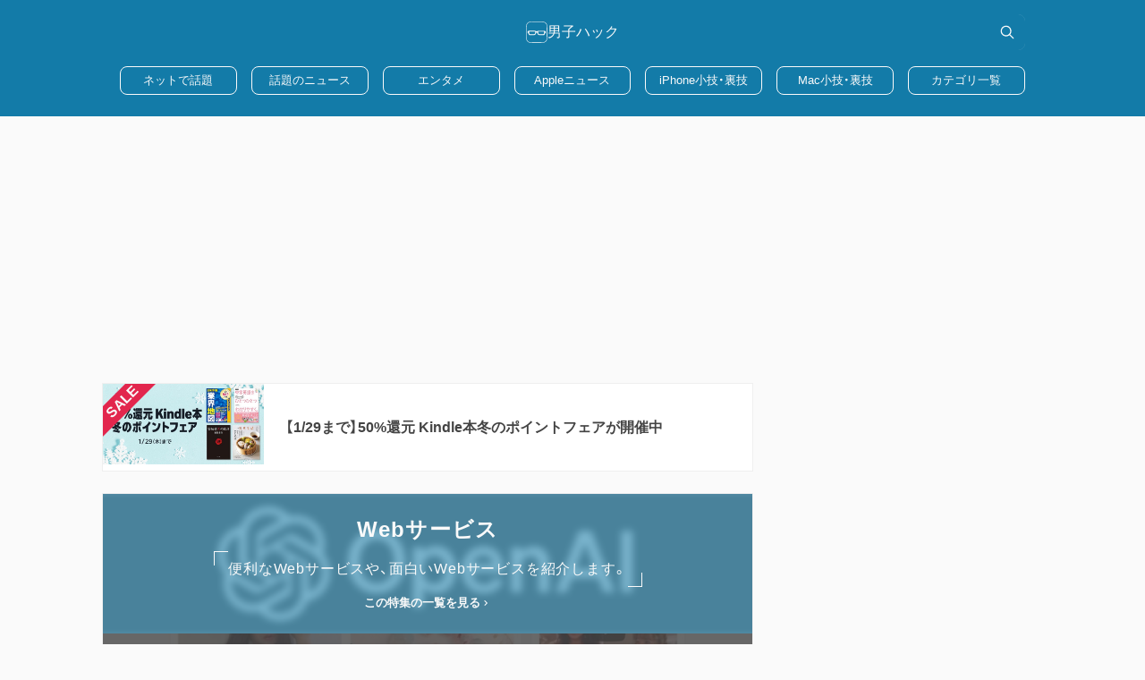

--- FILE ---
content_type: text/html; charset=UTF-8
request_url: https://www.danshihack.com/2017/11/21/junp/mery.html
body_size: 66306
content:
<!DOCTYPE html><html lang="ja"><head><meta charset="UTF-8"><meta name="format-detection" content="telephone=no,email=no,address=no"><meta name="viewport" content="width=device-width,initial-scale=1"><meta name="description" content="サービスを休止していた女性向けメディア「MERY」が21日、サービスを再開しました。既にiOS/Androidアプリで閲覧が可能になっており、ウェブサイトでもMERYの閲覧が可能になっています。新生「MERY」が記事配信…"><meta name='robots' content='max-image-preview:large' /><link rel="preconnect" href="https://googleads.g.doubleclick.net" crossorigin><link rel="preconnect" href="https://stats.g.doubleclick.net" crossorigin><link rel="preconnect" href="https://pagead2.googlesyndication.com" crossorigin><style id='wp-img-auto-sizes-contain-inline-css' type='text/css'>img:is([sizes=auto i],[sizes^="auto," i]){contain-intrinsic-size:3000px 1500px}/*# sourceURL=wp-img-auto-sizes-contain-inline-css */</style><meta http-equiv="Last-Modified" content="Thu, 29 Jan 2026 18:36:43 GMT" /><title>新生「MERY」再開、アプリとウェブサイトが公開「嬉しい」「見た目変わってない」｜男子ハック</title><meta name="twitter:card" content="summary_large_image"><meta name="twitter:site" content="@danshihack"><meta name="twitter:creator" content="@danshihack"><meta name="twitter:domain" content="www.danshihack.com"><meta property="article:publisher" content="https://www.facebook.com/danshihack"><meta property="fb:admins" content="152557254817433"><meta property="og:site_name" content="男子ハック"><meta property="og:locale" content="ja_JP"><meta property="og:type" content="article"><meta property="og:image" content="https://www.danshihack.com/wp-content/uploads/2017/11/mery-1.jpg"><meta property="og:title" content="新生「MERY」再開、アプリとウェブサイトが公開「嬉しい」「見た目変わってない」｜男子ハック"><meta property="og:description" content="サービスを休止していた女性向けメディア「MERY」が21日、サービスを再開しました。既にiOS/Androidアプリで閲覧が可能になっており、ウェブサイトでもMERYの閲覧が可能になっています。新生「MERY」が記事配信…"><meta property="og:url" content="https://www.danshihack.com/2017/11/21/junp/mery.html"><link rel="canonical" href="https://www.danshihack.com/2017/11/21/junp/mery.html"><link rel="apple-touch-icon" sizes="180x180" href="https://www.danshihack.com/wp-content/themes/danshihack/dist/public/icon.png"><link rel="apple-touch-icon-precomposed" href="https://www.danshihack.com/wp-content/themes/danshihack/dist/public//icon.png"><link rel="icon" type="image/ico" sizes="32x32" href="https://www.danshihack.com/wp-content/themes/danshihack/dist/public/favicon.ico"><link rel="mask-icon" href="https://www.danshihack.com/wp-content/themes/danshihack/dist/public/safari.svg" color="#eb5d00"><link rel="manifest" href="https://www.danshihack.com/wp-content/themes/danshihack/dist/public/manifest.json"><link rel="alternate" type="application/rss+xml" href="https://www.danshihack.com/feed" title="RSS"><link rel="alternate" type="application/atom+xml" href="https://www.danshihack.com/feed/atom" title="ATOM"><meta name="apple-mobile-web-app-title" content="男子ハック"><meta name="application-name" content="男子ハック"><meta name="theme-color" content="#ffffff"><meta name="google-site-verification" content="VBzPJg1Rbvj7HqNzVgzfx29uZxLZcpq1ihyP4fSo93I"><meta name="google-site-verification" content="ml7ltZH4awKqcx9BIzLygtOWDIK-uSzpyOgaLjuDJ3Y"><meta name="google-site-verification" content="kXfnKemLaot2NhUWZzcdiUK2u93Ktbgob4lbcsSg3m0"><style>@charset "UTF-8";/*! Yaku Han JP v4.0.0 (OFL-1.1 AND MIT) by Qrac | Type: YakuHanJP - Based on Noto Sans JP */@font-face{font-display:swap;font-family:YakuHanJP;font-style:normal;font-weight:100;src:url([data-uri]) format("woff2");unicode-range:u+3001,u+3002,u+3008,u+3009,u+300a,u+300b,u+300c,u+300d,u+300e,u+300f,u+3010,u+3011,u+3014,u+3015,u+30fb,u+ff01,u+ff08,u+ff09,u+ff1a,u+ff1b,u+ff1f,u+ff3b,u+ff3d,u+ff5b,u+ff5d}@font-face{font-display:swap;font-family:YakuHanJP;font-style:normal;font-weight:200;src:url([data-uri]) format("woff2");unicode-range:u+3001,u+3002,u+3008,u+3009,u+300a,u+300b,u+300c,u+300d,u+300e,u+300f,u+3010,u+3011,u+3014,u+3015,u+30fb,u+ff01,u+ff08,u+ff09,u+ff1a,u+ff1b,u+ff1f,u+ff3b,u+ff3d,u+ff5b,u+ff5d}@font-face{font-display:swap;font-family:YakuHanJP;font-style:normal;font-weight:300;src:url([data-uri]) format("woff2");unicode-range:u+3001,u+3002,u+3008,u+3009,u+300a,u+300b,u+300c,u+300d,u+300e,u+300f,u+3010,u+3011,u+3014,u+3015,u+30fb,u+ff01,u+ff08,u+ff09,u+ff1a,u+ff1b,u+ff1f,u+ff3b,u+ff3d,u+ff5b,u+ff5d}@font-face{font-display:swap;font-family:YakuHanJP;font-style:normal;font-weight:400;src:url([data-uri]) format("woff2");unicode-range:u+3001,u+3002,u+3008,u+3009,u+300a,u+300b,u+300c,u+300d,u+300e,u+300f,u+3010,u+3011,u+3014,u+3015,u+30fb,u+ff01,u+ff08,u+ff09,u+ff1a,u+ff1b,u+ff1f,u+ff3b,u+ff3d,u+ff5b,u+ff5d}@font-face{font-display:swap;font-family:YakuHanJP;font-style:normal;font-weight:500;src:url([data-uri]) format("woff2");unicode-range:u+3001,u+3002,u+3008,u+3009,u+300a,u+300b,u+300c,u+300d,u+300e,u+300f,u+3010,u+3011,u+3014,u+3015,u+30fb,u+ff01,u+ff08,u+ff09,u+ff1a,u+ff1b,u+ff1f,u+ff3b,u+ff3d,u+ff5b,u+ff5d}@font-face{font-display:swap;font-family:YakuHanJP;font-style:normal;font-weight:600;src:url([data-uri]) format("woff2");unicode-range:u+3001,u+3002,u+3008,u+3009,u+300a,u+300b,u+300c,u+300d,u+300e,u+300f,u+3010,u+3011,u+3014,u+3015,u+30fb,u+ff01,u+ff08,u+ff09,u+ff1a,u+ff1b,u+ff1f,u+ff3b,u+ff3d,u+ff5b,u+ff5d}@font-face{font-display:swap;font-family:YakuHanJP;font-style:normal;font-weight:700;src:url([data-uri]) format("woff2");unicode-range:u+3001,u+3002,u+3008,u+3009,u+300a,u+300b,u+300c,u+300d,u+300e,u+300f,u+3010,u+3011,u+3014,u+3015,u+30fb,u+ff01,u+ff08,u+ff09,u+ff1a,u+ff1b,u+ff1f,u+ff3b,u+ff3d,u+ff5b,u+ff5d}@font-face{font-display:swap;font-family:YakuHanJP;font-style:normal;font-weight:800;src:url([data-uri]) format("woff2");unicode-range:u+3001,u+3002,u+3008,u+3009,u+300a,u+300b,u+300c,u+300d,u+300e,u+300f,u+3010,u+3011,u+3014,u+3015,u+30fb,u+ff01,u+ff08,u+ff09,u+ff1a,u+ff1b,u+ff1f,u+ff3b,u+ff3d,u+ff5b,u+ff5d}@font-face{font-display:swap;font-family:YakuHanJP;font-style:normal;font-weight:900;src:url([data-uri]) format("woff2");unicode-range:u+3001,u+3002,u+3008,u+3009,u+300a,u+300b,u+300c,u+300d,u+300e,u+300f,u+3010,u+3011,u+3014,u+3015,u+30fb,u+ff01,u+ff08,u+ff09,u+ff1a,u+ff1b,u+ff1f,u+ff3b,u+ff3d,u+ff5b,u+ff5d}*{line-height:calc(.5rem + 1em);margin:0;padding:0}*,:after,:before{box-sizing:border-box}:where(:not(fieldset,progress,meter)){background-origin:border-box;background-repeat:no-repeat;border-style:solid;border-width:0}html{-webkit-text-size-adjust:none;-moz-text-size-adjust:none;text-size-adjust:none;block-size:100%}body{-webkit-font-smoothing:antialiased;min-block-size:100%;text-rendering:optimizespeed}:where(img,svg,video,canvas,audio,iframe,embed,object){display:block}:where(img,svg,video){block-size:auto;max-inline-size:100%}:where(svg){stroke:none}:where(svg):where(:not([fill])){stroke-linecap:round;stroke-linejoin:round}:where(svg):where(:not([width])){inline-size:5rem}:where(input,button,textarea,select),:where(input[type=file])::-webkit-file-upload-button{background:transparent;color:inherit;font:inherit;font-size:inherit;letter-spacing:inherit}:where(textarea){resize:vertical}@supports (resize:block){:where(textarea){resize:block}}:where(p,h1,h2,h3,h4,h5,h6){overflow-wrap:break-word}:where(ul,ol)[role=list]{list-style:none}a:not([class]){-webkit-text-decoration-skip:ink;text-decoration-skip-ink:auto}:where(a[href],area,button,input,label[for],select,summary,textarea,[tabindex]:not([tabindex*="-"])){cursor:pointer;touch-action:manipulation}:where(input[type=file]){cursor:auto}:where(input[type=file])::-webkit-file-upload-button{cursor:pointer}:where(input[type=file])::-webkit-file-upload-button,:where(input[type=file])::file-selector-button{cursor:pointer}:where(input[type=file])::-webkit-file-upload-button{-webkit-tap-highlight-color:transparent;-webkit-touch-callout:none;text-align:center;-webkit-user-select:none;user-select:none}:where(button,button[type],input[type=button],input[type=submit],input[type=reset]),:where(input[type=file])::-webkit-file-upload-button,:where(input[type=file])::file-selector-button{-webkit-tap-highlight-color:transparent;-webkit-touch-callout:none;text-align:center;-webkit-user-select:none;user-select:none}:where(button,button[type],input[type=button],input[type=submit],input[type=reset])[disabled]{cursor:not-allowed}:root{--base:#fafafa;--white:#fff;--black:#444;--gray:#999;--blue:#137ba8;--pale:#59a2c1;--red:#e2264d;--purple:#5f4b8b;--silver:#efefef;font-family:yakuhanjp,Helvetica Neue,arial,Hiragino Kaku Gothic ProN,Hiragino Sans W3,meiryo,sans-serif}body{background:var(--base);color:var(--black)}a{text-decoration:none}::selection{background:var(--blue);color:#fafafa}.adsbygoogle{margin:auto!important;vertical-align:bottom}.l-404__container{display:grid;margin:auto;max-width:1025px;width:100%}.l-article :first-child,.l-article :first-child:not([class]){margin-top:0}.l-article h2:not([class]){background:var(--pale);border-left:8px solid var(--blue);border-radius:6px;color:var(--base);font-size:1.2rem;line-height:1.4}.l-article h2:not([class]),.l-article h3:not([class]){font-weight:700;letter-spacing:.05em;margin:32px 0 0;padding:8px 16px}.l-article h3:not([class]){border:1px solid var(--pale);border-left-width:8px;border-radius:6px;color:var(--pale);line-height:1.6}.l-article p:not([class]){letter-spacing:.03em;line-height:1.6;margin:16px 0 0}.l-article a:not([class]){color:var(--pale);text-decoration:underline;transition:color .2s ease-in-out}.l-article a:not([class]):visited{color:var(--purple)}.l-article img[border]{display:inline}.l-article ul:not([class]){padding:0 0 0 20px}.l-article ol:not([class]){counter-reset:ol;padding:0 0 0 32px}.l-article ol:not([class]),.l-article ul:not([class]){display:grid;gap:8px;list-style:none;margin:16px 0 0}.l-article ol:not([class]) ol:not([class]),.l-article ol:not([class]) ul:not([class]),.l-article ul:not([class]) ol:not([class]),.l-article ul:not([class]) ul:not([class]){margin:0}.l-article li:not([class]){line-height:1.6;position:relative}.l-article ul li:not([class]):before{background:var(--blue);border-radius:50%;content:"";height:6px;left:-16px;position:absolute;top:10px;width:6px}.l-article ol li:not([class]):before{content:counter(ol,decimal) ".";counter-increment:ol;font-family:Courier New,Courier,sans-serif;left:-30px;position:absolute;text-align:right;top:1px;width:24px}.l-article dl:not([class]){border:1px solid var(--pale);border-radius:6px;margin:16px 0 0;overflow:hidden}.l-article dt:not([class]){background:var(--pale);color:var(--base);font-size:1rem;font-weight:700;line-height:1.35;padding:8px 16px}.l-article dd:not([class]){font-size:1rem;line-height:1.35;padding:16px}.l-article figure:not([class]){margin:16px 0 0;text-align:center}.l-article figcaption:not([class]){font-size:.8rem;line-height:2;width:100%}.l-article .twitter-tweet{margin:16px auto 0!important}.l-article table:not([class]){border-collapse:collapse;border-spacing:0;line-height:1.35;margin:16px 0 0;overflow-x:auto}.l-article table:not([class]) tr{display:table-row}.l-article table:not([class]) td,.l-article table:not([class]) th{border:1px solid var(--blue);padding:16px}.l-article table:not([class]) th{background:rgba(89,162,193,.1);color:var(--black)}.l-article iframe:not([class]){aspect-ratio:16/9;height:100%;width:100%}.l-article .wp-video{margin:16px 0 0}.l-article video{aspect-ratio:16/9;height:100%;vertical-align:bottom;width:100%}.l-article blockquote:not([class]){background:url([data-uri]) bottom 8px right 12px/16px rgba(19,123,168,.1) no-repeat;border-left:8px solid rgba(19,123,168,.5);border-radius:6px;margin:16px 0 0;padding:16px}.l-article cite:not([class]){align-items:center;display:grid;font-size:.8rem;gap:4px;grid-auto-flow:column;justify-content:flex-start;margin:16px 0 0}.l-article cite:not([class]):before{background:var(--pale);content:"";height:1px;width:16px}.l-article code:not([class]),.l-article kbd:not([class]){align-items:center;background:var(--silver);border:1px solid var(--gray);border-radius:6px;display:inline-flex;font-size:.9rem;height:24px;margin:0 4px;padding:0 8px;position:relative;top:-2px}.l-attachment{margin:16px 0 0}.l-attachment__main{margin:16px auto 0;max-width:1052px;width:100%}.l-attachment__article{background:var(--white);border-bottom:1px solid var(--silver);border-top:1px solid var(--silver)}.l-attachment__inner{border-top:1px solid var(--silver);max-width:1052px;padding:16px}.l-attachment__link{border:1px solid var(--pale);border-radius:8px;color:var(--pale);display:block;font-weight:700;letter-spacing:.05em;line-height:1;margin:auto;padding:16px 24px;text-indent:.05em;transition:border-color .2s ease-in-out,background-color .2s ease-in-out,color .2s ease-in-out;width:-webkit-fit-content;width:-moz-fit-content;width:fit-content}.l-container{display:grid;gap:16px;margin:16px auto 0;max-width:1052px}.l-container.page{margin-top:0;max-width:728px;width:100%}.l-footer{background:var(--blue);display:grid;gap:16px;justify-items:center;margin:16px 0 0;padding:24px 0}.l-footer.slim{margin:0}.l-footer__svg{fill:var(--white)}.l-footer__button{border:1px solid var(--base);border-radius:8px;color:var(--base);display:inline-grid;font-size:.8rem;height:32px;padding:0 24px;place-content:center;transition:background-color .2s ease,color .2s ease}.l-footer__small{color:var(--white);font-size:.8rem}.l-header{background:var(--blue);height:56px;left:0;position:-webkit-sticky;position:sticky;top:0;width:100%;z-index:2}.l-header__container{align-items:center;display:flex;gap:4px;height:100%;justify-content:space-between;margin:0 auto;max-width:900px;padding:4px;position:relative}.l-main{align-content:start;gap:16px}.l-main,.l-main__container{display:grid}.l-single{max-width:1052px;position:relative;z-index:1}.l-single,.l-single__main{margin:16px auto 0}.l-single__article{margin:auto;max-width:728px}.l-single__bottom{background:var(--white);border-bottom:1px solid var(--silver);border-top:1px solid var(--silver);padding:16px}.l-single__footer{margin:auto;max-width:728px;width:100%}.l-summary{max-width:760px}.c-ad_banner{display:grid;max-width:100vw;overflow:hidden;place-content:center}.c-ad_bottom{margin:16px auto;max-width:100vw;max-width:calc(100vw - 32px);order:3;overflow:hidden;text-align:center}.c-ad_drip__img{margin:auto}.c-ad_loop{background:var(--white);border-top:1px solid var(--silver);order:1;padding:16px;text-align:center}.c-ad_loop,.c-ad_middle{max-width:100vw;overflow:hidden}.c-ad_middle__container{text-align:center}.c-ad_side{align-content:start;display:grid;gap:16px;justify-content:center;overflow:hidden}.c-ad_side_lower{text-align:center}.c-ad_side_recommend{overflow:hidden;padding:0 16px}.c-ad_side_top,.c-ad_side_upper{text-align:center}.c-ad_side_upper{margin:auto;width:-webkit-fit-content;width:-moz-fit-content;width:fit-content}.c-ad_single_footer{display:grid;gap:16px;margin:16px auto 0;max-width:1052px;place-content:center}.c-ad_single_recommend{background:var(--white);border-bottom:1px solid var(--silver);border-top:1px solid var(--silver);margin:16px 0 0;max-width:100vw;overflow:hidden;padding:16px}.c-ad_single_recommend__h2{align-items:center;background:var(--pale);border-radius:16px;color:var(--base);display:inline-grid;font-size:1rem;font-weight:700;gap:8px;grid-auto-flow:column;padding:0 16px 0 0}.c-ad_single_recommend__h2:before{background:url([data-uri]) 50%/16px no-repeat var(--blue);border-radius:50%;content:"";height:32px;width:32px}.c-single_share{display:grid;gap:8px;grid-auto-flow:column;margin:0 0 16px}.c-single_share__a{border-radius:6px;display:grid;height:32px;place-content:center;transition:background-color .2s ease-in-out}.c-single_share__a.twitter{background:#1da1f2}.c-single_share__a.facebook{background:#1877f2}.c-single_share__a.hatebu{background:#00a4de}.c-single_share__a.line{background:#06c755}.c-single_share__a.pocket{background:#ef4257}.c-single_share__svg{fill:var(--base);height:16px;width:16px}.c-card:not(.amazon),.c-card:not(.banner),.c-card:not(.category),.c-card:not(.ranking){background:var(--white);border-top:1px solid var(--silver)}.c-card:not(.amazon):nth-of-type(-n+6),.c-card:not(.banner):nth-of-type(-n+6),.c-card:not(.category):nth-of-type(-n+6),.c-card:not(.ranking):nth-of-type(-n+6){order:0}.c-card:not(.amazon):nth-of-type(12),.c-card:not(.banner):nth-of-type(12),.c-card:not(.category):nth-of-type(12),.c-card:not(.ranking):nth-of-type(12){border-bottom:1px solid var(--silver)}.c-card:not(.amazon):nth-of-type(n+13),.c-card:not(.banner):nth-of-type(n+13),.c-card:not(.category):nth-of-type(n+13),.c-card:not(.ranking):nth-of-type(n+13){order:4}.c-card:not(.amazon):nth-of-type(n+7):nth-of-type(-n+12),.c-card:not(.banner):nth-of-type(n+7):nth-of-type(-n+12),.c-card:not(.category):nth-of-type(n+7):nth-of-type(-n+12),.c-card:not(.ranking):nth-of-type(n+7):nth-of-type(-n+12){order:2}.c-card.banner{margin:0 -16px;width:auto}.c-card.amazon,.c-card.category,.c-card.ranking{border:1px solid var(--silver);border-radius:6px 0 0;overflow:hidden;position:relative;white-space:normal;width:160px}.c-card.amazon{overflow:hidden;position:relative}.c-card__a{color:var(--gray);display:grid;gap:16px;grid-template:1fr/80px 1fr;height:100%;padding:16px}.amazon .c-card__a,.banner .c-card__a,.category .c-card__a,.ranking .c-card__a{gap:0;grid-template:auto 1fr/1fr;padding:0}.banner .c-card__a{color:var(--base)}.ranking .c-card__a:before{align-items:center;background:var(--pale);border-radius:6px 0;content:counter(ranking);counter-increment:ranking;display:flex;font-size:.8rem;height:20px;justify-content:center;left:0;top:0;width:40px}.amazon .c-card__a:before,.ranking .c-card__a:before{color:var(--base);font-weight:700;position:absolute;z-index:1}.amazon .c-card__a:before{background:var(--red);content:"SALE";line-height:1;padding:4px 24px;right:-24px;top:8px;-webkit-transform:rotate(45deg);transform:rotate(45deg)}.c-card__frame{overflow:hidden}.banner .c-card__frame{grid-area:1/1}.c-card__img{aspect-ratio:1/1;-o-object-fit:cover;object-fit:cover;transition:-webkit-transform .2s ease;transition:transform .2s ease;transition:transform .2s ease,-webkit-transform .2s ease;width:100%}.amazon .c-card__img,.banner .c-card__img,.category .c-card__img,.ranking .c-card__img{aspect-ratio:16/9}.c-card__a:hover .c-card__img{-webkit-transform:scale(1.1);transform:scale(1.1)}.c-card__body{align-items:end;display:grid;font-size:.7rem;gap:8px;grid-area:1/2;grid-template-columns:1fr auto;position:relative}.banner .c-card__body{background:rgba(0,0,0,.7);border:0;font-size:.8rem;grid-area:1/1;height:-webkit-fit-content;height:-moz-fit-content;height:fit-content;margin:auto 0 0;padding:16px}.banner .c-card__body:before{background:var(--blue);border-radius:4px;content:"1";display:grid;font-weight:700;height:20px;place-content:center;width:40px}.pr .banner .c-card__body:before{content:"PR"}.amazon .c-card__body,.category .c-card__body,.ranking .c-card__body{border-top:1px solid var(--silver);grid-area:2;padding:8px}.c-card__heading{align-self:start;color:var(--black);font-size:.875rem;font-weight:700;grid-column:1/3;letter-spacing:.02em;line-height:1.35}.amazon .c-card__heading,.category .c-card__heading,.ranking .c-card__heading{-webkit-box-orient:vertical;-webkit-line-clamp:3;display:-webkit-box;max-height:54.6px;overflow:hidden;word-break:break-all}.banner .c-card__heading{color:var(--white);font-size:1rem;font-weight:700;line-height:1.6;width:100%}.c-card_link{border:1px solid var(--silver);border-radius:4px;margin:16px 0 0}.c-card_link__a{display:grid;gap:16px;grid-template-columns:auto 1fr;padding:16px;width:auto}.c-card_link__img{aspect-ratio:1/1;border:1px solid var(--silver);-o-object-fit:cover;object-fit:cover;width:80px}.c-card_link__header{align-items:end;color:var(--gray);display:grid;gap:4px;grid-template:auto auto 1fr/1fr auto}.c-card_link__title{color:var(--black);font-size:.9rem;font-weight:700;grid-column:1/3;line-height:1.6;text-align:justify;word-break:break-all}.c-card_link__small{color:#99999980;font-size:.8rem;grid-column:1/3}.c-card_link__share,.c-card_link__time{color:var(--gray);font-size:.8rem}.c-card_link__share{align-items:center;display:grid;gap:4px;grid-auto-flow:column}.c-card_link__svg{fill:var(--red);height:12px;width:12px}.c-author{border:1px solid var(--blue);border-radius:6px;display:grid;gap:16px;justify-items:center;margin:16px 0 0;padding:16px}.c-author__img{border-radius:6px;grid-row:1/3;height:auto;width:64px}.c-author__a{color:var(--black);font-size:1.2rem;font-weight:700}.c-author__twitter{align-items:center;background:#1da1f2;border-radius:6px;color:var(--base);display:grid;font-weight:700;gap:4px;grid-auto-flow:column;height:40px;justify-content:center;transition:background-color .2s ease;width:100%}.c-author__svg{fill:var(--base);height:16px;width:16px}.c-balloon{align-items:flex-start;display:grid;gap:16px;grid-template-columns:auto 1fr;margin:16px 0 0}.c-balloon p{background:var(--silver);border-radius:8px;margin:0;padding:16px;position:relative}.c-balloon p:first-of-type{margin:0}.c-balloon p:first-of-type:after{border:12px solid transparent;border-right:16px solid var(--silver);content:"";left:-18px;position:absolute;top:24px}.c-balloon__icon{position:relative;text-align:center}.c-balloon__icon img{border:4px solid var(--blue);border-radius:50%;height:80px;-o-object-fit:cover;object-fit:cover;width:80px}.c-balloon__name{bottom:-12px;color:var(--base);font-weight:700;left:0;letter-spacing:-.05em;position:absolute;right:0;text-shadow:var(--blue) 2px 0,var(--blue) -2px 0,var(--blue) 0 -2px,var(--blue) 0 2px,var(--blue) 2px 2px,var(--blue) -2px 2px,var(--blue) 2px -2px,var(--blue) -2px -2px,var(--blue) 1px 2px,var(--blue) -1px 2px,var(--blue) 1px -2px,var(--blue) -1px -2px,var(--blue) 2px 1px,var(--blue) -2px 1px,var(--blue) 2px -1px,var(--blue) -2px -1px}.amp-carousel-button-prev{left:8px}.amp-carousel-button-next,.amp-carousel-button-prev{background-color:#000c;border-radius:50%;cursor:pointer}.amp-carousel-button-next{right:8px}.c-carousel{background:#000;border-radius:8px;margin:16px 0 0;padding:16px;position:relative}.c-carousel amp-carousel{aspect-ratio:16/9;width:100%}.c-carousel img{height:100%;-o-object-fit:contain;object-fit:contain;width:100%}.c-carousel__count{background:#000;border-radius:16px;color:var(--base);display:flex;font-size:.9rem;font-weight:700;justify-content:center;letter-spacing:.2em;padding:3px 0;position:absolute;right:8px;text-indent:.2em;top:8px;width:60px;z-index:1}.c-comparison{margin:16px 0 0;overflow:hidden;position:relative;-webkit-user-select:none;user-select:none}.c-comparison img{height:auto;overflow:hidden;width:100%}.c-comparison img:first-of-type{top:0;right:0;bottom:0;left:0;position:absolute}.c-comparison__mover{cursor:grab;height:100%;left:0;overflow:hidden;position:absolute;top:0;width:100%;z-index:1}.c-comparison__mover:before{background:var(--white);content:"";height:100%;left:50%;position:absolute;top:0;-webkit-transform:translateX(-50%);transform:translate(-50%);width:1px}.c-comparison__button{background:var(--white);border-radius:50%;display:grid;grid-template-columns:auto auto;height:48px;top:0;right:0;bottom:0;left:0;margin:auto!important;place-content:center;pointer-events:none;position:absolute;width:48px}.c-comparison__img{height:16px;width:16px}.c-flex{display:grid;gap:8px;grid-auto-flow:column;margin:16px 0 0;text-align:center}.c-flex figcaption{grid-area:2/1/3/3}.c-follow{background:var(--black);border:1px solid var(--black);border-radius:6px;box-sizing:border-box;display:grid;gap:8px;justify-items:center;margin:16px 0 0;overflow:hidden;padding:0 0 16px;width:100%}.c-follow__img{aspect-ratio:16/9;height:100%;width:100%}.c-follow__p{font-size:.9rem;letter-spacing:-.05em;line-height:1.6;margin:8px 0 0;text-align:center}.c-follow__a,.c-follow__p{color:var(--base);font-weight:700}.c-follow__a{align-items:center;border-radius:6px;display:grid;font-size:1rem;gap:12px;grid-template-columns:auto 1fr;height:36px;justify-items:center;padding:0 12px;transition:background-color .2s ease;width:200px}.c-follow__a.facebook{background:#1877f2}.c-follow__a.twitter{background:#1da1f2;letter-spacing:.05em}.c-follow__a.google{background:#4285f4;font-size:.9rem;letter-spacing:-.005em}.c-follow__svg{fill:var(--base);height:16px;width:16px}.c-item{border:1px solid var(--pale);border-radius:6px;display:grid;grid-template:auto/120px 1fr;margin:16px 0 0;overflow:hidden;position:relative;transition:border-color .2s ease-in-out}.c-item:after{background:var(--pale);bottom:-24px;content:"";height:30px;position:absolute;right:-24px;-webkit-transform:rotate(-45deg);transform:rotate(-45deg);transition:.2s ease-in-out;width:60px}.c-item:hover:after{background:var(--blue);bottom:-12px;right:-24px}.c-item__a{align-items:center;border-right:1px solid var(--pale);display:flex;padding:16px;position:relative;transition:border-color .2s ease-in-out}.c-item__a:after,.c-item__a:before{background:linear-gradient(-45deg,var(--base) 25%,var(--blue) 25%,var(--blue) 50%,var(--base) 50%,var(--base) 75%,var(--blue) 75%,var(--blue)) 0/24px 24px;content:"";top:0;right:0;bottom:0;left:0;position:absolute}.c-item__a:after{background:linear-gradient(-45deg,var(--base) 25%,var(--pale) 25%,var(--pale) 50%,var(--base) 50%,var(--base) 75%,var(--pale) 75%,var(--pale)) 0/24px 24px;transition:opacity .2s ease-in-out}.c-item:hover .c-item__a{border-right:1px solid var(--blue)}.c-item:hover .c-item__a:after{opacity:0}.c-item__img{height:100%;margin:0 auto;max-height:120px;max-width:120px;-o-object-fit:contain;object-fit:contain;position:relative;width:100%;z-index:1}.c-item__inner{display:grid;gap:8px;grid-auto-rows:auto auto auto 1fr;grid-template-columns:auto 1fr;padding:16px}.c-item__title{color:var(--pale);font-size:.9rem;font-weight:700;grid-column:1/3;line-height:1.35;transition:color .2s ease-in-out}.c-item:hover .c-item__title{color:var(--blue)}.c-item__price{display:grid;font-size:.8rem;font-weight:700;gap:4px;grid-auto-flow:column;grid-column:1/3;justify-content:start}.c-item__price:before{content:"価格"}.c-item__off,.c-item__point{align-self:start;background:rgba(226,38,77,.1);border-radius:6px;color:var(--red);font-size:.8rem;font-weight:700;grid-column:1/3;justify-self:start;line-height:1;padding:5px 6px 4px}.c-item__off:after,.c-item__point:after{background:var(--red);border-radius:2px;content:"";display:block;height:1px;width:100%}.c-item__button{align-self:end;background:#f90;border-radius:6px;color:var(--white);display:grid;font-size:.8rem;font-weight:700;grid-column:1/3;height:40px;letter-spacing:.05em;margin:8px 0 0;padding:0 8px;place-content:center;text-indent:.05em;transition:background-color .2s ease-in-out;width:-webkit-fit-content;width:-moz-fit-content;width:fit-content}.c-link{align-items:center;border:1px solid var(--pale);border-radius:6px;display:grid;gap:8px;grid-template-columns:16px 1fr;line-height:1.35;margin:16px 0 0;overflow:hidden;padding:10px 12px;position:relative}.c-link,.c-link:visited{color:var(--pale)}.c-link:before{background:url([data-uri]) 50%/100% no-repeat;content:"";height:16px;transition:background-iamge .2s ease-in-out;width:16px}.c-link:after{background:var(--pale);bottom:-24px;content:"";height:30px;position:absolute;right:-24px;-webkit-transform:rotate(-45deg);transform:rotate(-45deg);transition:background-color .2s ease-in-out,bottom .2s ease-in-out,right .2s ease-in-out;width:60px}.c-link:hover:before{background-image:url([data-uri])}.c-link:hover:after{background:var(--blue);bottom:-12px;right:-24px}.c-link--sale{align-items:center;border:1px solid #f90;border-radius:6px;color:#f90;display:grid;gap:8px;grid-template-columns:16px 1fr;line-height:1.35;margin:16px 0 0;overflow:hidden;padding:10px 12px;position:relative}.c-link--sale:visited{color:#f90}.c-link--sale:before{background:url([data-uri]) 50%/100% no-repeat;content:"";height:16px;transition:background-iamge .2s ease-in-out;width:16px}.c-link--sale:after{background:#f90;bottom:-24px;content:"";height:30px;position:absolute;right:-24px;-webkit-transform:rotate(-45deg);transform:rotate(-45deg);transition:background-color .2s ease-in-out,bottom .2s ease-in-out,right .2s ease-in-out;width:60px}.c-link--sale:hover:after{bottom:-12px;right:-24px}.c-table--two{border:1px solid var(--pale);border-collapse:collapse;border-spacing:0;border-top:0;display:block;margin:24px 0 0;overflow-x:auto;width:100%}.c-table--two tbody,.c-table--two tr{display:block}.c-table--two td,.c-table--two th{color:var(--black);display:block;font-weight:400;line-height:1.6;padding:8px 16px}.c-table--two th{background:rgba(89,162,193,.1);border:1px solid var(--pale);border-left:0;border-right:0}.c-table--over{line-height:1.6;margin:16px 0 0;overflow-x:auto;position:relative;width:100%}.c-table--over::-webkit-scrollbar{height:12px;position:absolute}.c-table--over::-webkit-scrollbar-thumb{background:rgba(89,162,193,.5);border-top:4px solid var(--base)}.c-table--over table{border-collapse:collapse;border-spacing:0;border-top:1px solid rgba(89,162,193,.5);width:100%}.c-table--over th{background:rgba(89,162,193,.1);border:1px solid rgba(89,162,193,.5);border-top:0;color:var(--black)}.c-table--over td,.c-table--over th{padding:8px 16px;vertical-align:middle}.c-table--over td{border:1px solid rgba(89,162,193,.5);white-space:nowrap}.c-vertical iframe{aspect-ratio:9/16!important;margin:auto;max-width:375px}.c-page_category{background:var(--white)}.c-page_category__ul{list-style:none}.c-page_category__ul.child{display:flex;flex-wrap:wrap;gap:8px}.c-page_category__li{align-items:center;border-top:1px solid var(--silver);display:grid;grid-template:auto auto/1fr 24px;padding:16px}.c-page_category__li:first-of-type{border:0}.child .c-page_category__li{border:0;display:block;padding:0}.c-page_category__a{color:var(--pale);font-weight:700;transition:color .2s ease-in-out;width:-webkit-fit-content;width:-moz-fit-content;width:fit-content}.child .c-page_category__a{border:1px solid var(--pale);border-radius:4px;color:var(--pale);display:grid;font-size:.8rem;font-weight:700;height:32px;padding:0 8px;place-content:center;transition:border-color .2s ease-in-out,color .2s ease-in-out}.c-page_category__button{background:var(--pale);border-radius:50%;transition:background-color .2s ease-in-out,-webkit-transform .2s ease-in-out;transition:background-color .2s ease-in-out,transform .2s ease-in-out;transition:background-color .2s ease-in-out,transform .2s ease-in-out,-webkit-transform .2s ease-in-out}.active .c-page_category__button{-webkit-transform:rotate(180deg);transform:rotate(180deg)}.c-page_category__svg{fill:var(--white)}.c-page_content{background:var(--white);margin:auto;max-width:728px;padding:16px}.p-parts_banner{margin:0 auto 16px;max-width:728px;width:calc(100% - 32px)}.p-parts_banner__a{background:var(--white);border:1px solid var(--silver);display:grid;grid-template-columns:minmax(100px,30%) 1fr;height:100%;min-height:70px}.p-parts_banner__frame{overflow:hidden;position:relative}.p-parts_banner__frame.amazon:before,.p-parts_banner__frame.pr:before{background:var(--red);color:var(--base);content:"SALE";font-weight:700;left:-24px;line-height:1;padding:4px 24px;position:absolute;top:8px;-webkit-transform:rotate(-45deg);transform:rotate(-45deg);z-index:1}.p-parts_banner__frame.pr:before{content:"PR";left:-18px;top:3px}.p-parts_banner__img{-webkit-backface-visibility:hidden;backface-visibility:hidden;height:100%;-o-object-fit:cover;object-fit:cover;transition:-webkit-transform .2s ease-in-out;transition:transform .2s ease-in-out;transition:transform .2s ease-in-out,-webkit-transform .2s ease-in-out;width:100%}.p-parts_banner__a:hover .p-parts_banner__img{-webkit-transform:scale(1.1);transform:scale(1.1)}.p-parts_banner__heading{align-items:center;box-sizing:border-box;color:var(--black);display:flex;font-size:1rem;line-height:1.5;padding:16px}.c-parts_logo{bottom:auto;left:16px;position:absolute;top:auto;z-index:1}.c-parts_logo__a{align-items:center;display:flex;gap:6px;text-decoration:none}.c-parts_logo__svg{fill:var(--base)}.c-parts_logo__text{color:var(--base);font-size:1rem;font-weight:400;line-height:1}.c-parts_search{align-items:center;display:flex;justify-content:flex-end;margin:0 0 0 auto;position:relative;width:calc(100% - 56px)}.c-parts_search:after{background:url([data-uri]) 50%/20px var(--pale) no-repeat;border-radius:0 8px 8px 0;bottom:0;content:"";cursor:pointer;display:block;position:absolute;right:0;top:0;width:40px;z-index:1}.c-parts_search__input{background:var(--pale);border-radius:8px 0 0 8px;color:var(--base);font-size:1rem;height:40px;opacity:0;transition:opacity .2s ease,width .2s ease;width:0}.c-parts_search__input:focus{opacity:1;padding:4px 8px;position:relative;width:calc(100% - 40px);z-index:1}.c-parts_search__input:focus-visible{outline:none}.c-parts_search__label{background:var(--blue);border-radius:0 8px 8px 0;cursor:pointer;display:grid;height:40px;place-content:center;position:relative;transition:background-color .2s ease;width:40px;z-index:2}.c-parts_search__input:focus+.c-parts_search__label{background:var(--pale);z-index:0}.c-parts_search__svg{fill:var(--base)}.c-parts_share{align-items:center;display:grid;gap:4px;grid-auto-flow:column;justify-self:end;line-height:1}.c-parts_share.entry{align-self:start;color:var(--base);font-size:.8rem}.c-parts_share__svg{fill:var(--red);height:12px;width:12px}.c-parts_time{line-height:1}.c-parts_time.entry{color:var(--base);font-size:.8rem;line-height:1}.c-single_banner{overflow:hidden;position:relative}.c-single_banner__p{background:rgba(89,162,193,.8);color:var(--base);display:grid;gap:4px;padding:16px;place-items:center;position:relative;text-align:center;z-index:1}.c-single_banner__name{font-size:1.2rem;font-weight:700;letter-spacing:.05em}.c-single_banner__text{font-size:.8rem;letter-spacing:.05em;padding:8px 16px;position:relative;text-indent:.05em}.c-single_banner__text:after,.c-single_banner__text:before{content:"";height:16px;position:absolute;width:16px}.c-single_banner__text:before{border-left:1px solid var(--base);border-top:1px solid var(--base);left:0;top:0}.c-single_banner__text:after{border-bottom:1px solid var(--base);border-right:1px solid var(--base);bottom:0;right:0}.c-single_banner__link{align-items:center;display:flex;font-size:.8rem;font-weight:700;gap:4px}.c-single_banner__a:hover .c-single_banner__link{text-decoration:underline}.c-single_banner__link:after{background:url([data-uri]) 50%/12px no-repeat;content:"";height:12px;width:12px}.c-single_banner__figures{top:0;right:0;bottom:0;left:0;position:absolute}.c-single_banner__img{-webkit-filter:blur(4px);filter:blur(4px);height:100%;-o-object-fit:cover;object-fit:cover;-webkit-transform:scale(1.05);transform:scale(1.05);width:100%}.c-single_categories{align-items:center;align-self:end;display:grid;gap:4px;grid-auto-flow:column;grid-column:1/3;justify-content:start;list-style:none}.c-single_categories.parent:after{background:url([data-uri]) 50%/12px no-repeat;content:"";height:12px;order:0;width:12px}.c-single_categories__li:last-of-type{order:1}.c-single_categories__a{color:var(--base);display:block;font-size:.8rem;line-height:1.35}.c-single_content{background:var(--white);border-top:1px solid var(--silver);margin:16px auto 0;max-width:728px;padding:16px;width:100%}.c-single_gallery{background:#000;border-radius:8px;margin:16px 0 0;padding:16px;position:relative}.c-single_gallery__heading{border-left:4px solid var(--base);color:var(--base);font-size:1.2rem;letter-spacing:.05em;line-height:1.35;padding:0 0 0 8px}.c-single_gallery__inner{display:grid;gap:16px;grid-auto-flow:column;grid-template-columns:repeat(auto-fill,160px);margin:8px 0 0;overflow:scroll;scroll-snap-type:x mandatory}.c-single_gallery__dl{display:grid;place-content:center;scroll-snap-align:center;width:160px}.c-single_gallery__img{aspect-ratio:1/1;-o-object-fit:cover;object-fit:cover}.c-single_gallery__next,.c-single_gallery__prev{align-items:center;background:rgba(0,0,0,.8);border-radius:50%;bottom:80px;color:var(--base);display:grid;font-weight:700;height:32px;margin:auto;place-content:center;position:absolute;top:auto;width:32px}.c-single_gallery__prev{left:8px}.c-single_gallery__next{right:8px}.c-single_heading{color:var(--base);font-size:1.2rem;grid-column:1/3;letter-spacing:.05em;line-height:1.5}.c-single_iphone{border:1px solid var(--pale);border-radius:6px;margin:0 0 16px;overflow:hidden;position:relative}.c-single_iphone:after{background:var(--pale);bottom:-24px;content:"";height:30px;position:absolute;right:-24px;-webkit-transform:rotate(-45deg);transform:rotate(-45deg);transition:bottom .2s ease-in-out,right .2s ease-in-out;width:60px}.c-single_iphone:hover:after{bottom:-12px;right:-24px}.c-single_iphone__heading{background:var(--pale);color:var(--base);font-size:1rem;line-height:1;padding:16px;text-align:center}.c-single_iphone__inner{display:grid;gap:16px;padding:16px}.c-single_iphone__a{border-radius:6px;color:var(--base);font-weight:700;padding:16px;text-align:center;transition:background-color .2s ease-in-out}.c-single_iphone__a.docomo{background:#cb0233}.c-single_iphone__a.docomo:hover{background:rgba(203,2,51,.8)}.c-single_iphone__a.au{background:#ea5404}.c-single_iphone__a.au:hover{background:rgba(234,84,4,.8)}.c-single_iphone__a.softbank{background:#bbbcbe}.c-single_iphone__a.softbank:hover{background:hsla(220,2%,74%,.8)}.c-single_iphone__a.apple{background:#000}.c-single_iphone__a.apple:hover{background:rgba(0,0,0,.8)}.c-single_pagination{background:var(--white);border-top:1px solid var(--silver);display:grid;gap:16px;padding:16px}.c-single_pagination__list{display:grid;gap:16px;grid-auto-flow:column;justify-content:center}.c-single_pagination__button{align-items:center;border:1px solid var(--blue);color:var(--blue);display:grid;font-size:.9rem;gap:4px;grid-auto-flow:column;transition:background-color .2s ease-in-out,border-color .2s ease-in-out,color .2s ease-in-out}.c-single_pagination__button.prev{padding:8px 16px 8px 8px}.c-single_pagination__button.next{padding:8px 8px 8px 16px}.c-single_pagination__button:hover{background:var(--pale);border-color:var(--pale);color:var(--white)}.c-single_pagination__svg{fill:var(--blue);height:12px;transition:fill .2s ease-in-out;width:12px}.c-single_pagination__button:hover .c-single_pagination__svg{fill:var(--base)}.c-single_pagination__inner{border:1px solid var(--blue);color:var(--blue);display:grid;height:32px;place-content:center;transition:background-color .2s ease-in-out,border-color .2s ease-in-out,color .2s ease-in-out;width:32px}.current .c-single_pagination__inner{background:var(--blue);border:1px solid var(--blue);color:var(--base)}.c-single_pagination__inner:hover{background:var(--pale);border-color:var(--pale);color:var(--white)}.current .c-single_pagination__inner:hover{background:var(--blue);border-color:var(--blue);color:var(--blue)}.c-single_pr{font-size:.8rem;letter-spacing:.1em;margin-block:8px 16px;padding-inline:16px;text-align:right}.c-single_recommend{background:var(--white);border-bottom:1px solid var(--silver);border-top:1px solid var(--silver);margin:16px auto 0;max-width:100vw;padding:16px 0 3px}.c-single_recommend__header{align-items:center;display:flex;justify-content:space-between;padding:0 16px}.c-single_recommend__h2{align-items:center;background:var(--pale);border-radius:16px;color:var(--base);display:inline-grid;font-size:1rem;font-weight:700;gap:8px;grid-auto-flow:column;padding:0 16px 0 0}.c-single_recommend__h2:before{background:url([data-uri]) 50%/16px no-repeat var(--blue);border-radius:50%;content:"";height:32px;width:32px}.c-single_recommend__a{align-items:center;color:var(--pale);display:flex;font-size:.8rem;font-weight:700;gap:4px;transition:color .2s ease}.c-single_recommend__a:after{background:url([data-uri]) 50%/16px no-repeat;content:"";height:8px;transition:background-image .2s ease;width:8px}.c-single_recommend__a:hover:after{background-image:url([data-uri])}.c-single_recommend__inner{counter-reset:ranking;display:grid;gap:8px;grid-auto-flow:column;margin:16px 0 0;overflow-x:scroll;padding:0 16px 13px}.c-single_source{border:1px solid var(--black);border-radius:6px;margin:16px 0 0;overflow:hidden}.c-single_source__h3{background:var(--black);color:var(--base);font-weight:700;padding:8px 16px}.c-single_source__ul{list-style:none;padding:8px 16px}.c-single_source__li:not(:first-of-type){border-top:1px solid var(--silver)}.c-single_source__a{color:var(--black);display:block;font-weight:700;line-height:1.35;padding:8px 0}.c-single_source__a:hover{text-decoration:underline}.p-header_attachment__h2{border-bottom:1px solid var(--silver);font-size:1.2rem;line-height:1.5;padding:16px}.p-header_attachment__img{width:100%}.p-header_page{background:var(--white);border-bottom:1px solid var(--silver)}.p-header_page__h1{color:var(--black);font-size:1.2rem;font-weight:700;line-height:1.6;padding:16px;text-align:center}.p-header_single{background:var(--white);border-bottom:1px solid var(--silver)}.p-header_single__container{position:relative}.p-header_single__figure{top:0;right:0;bottom:0;left:0;position:absolute}.p-header_single__img{height:100%;-o-object-fit:cover;object-fit:cover;width:100%}.p-header_single__inner{background:rgba(68,68,68,.8);display:grid;gap:8px;grid-template:1fr auto 1fr/1fr auto;padding:16px;position:relative}.p-header_single__info{padding:16px}.p-header_summary{background:var(--white);border-bottom:1px solid var(--silver)}.p-header_summary__container{display:grid}.p-header_summary__figure{grid-area:1/1}.p-header_summary__img{height:300px;-o-object-fit:cover;object-fit:cover}.p-header_summary__inner{align-self:end;background:rgba(68,68,68,.8);display:grid;gap:16px;grid-area:1/1;grid-template:1fr auto 1fr/1fr auto;padding:24px}.p-header_summary__body{padding:24px}.p-header_summary__body p:not([class]){letter-spacing:.03em;line-height:1.6}.p-header_summary__body p:not([class]):not(:first-of-type){margin:24px 0 0}.p-header_summary__body a:not([class]){color:var(--pale);text-decoration:underline;transition:color .2s ease-in-out}.p-header_summary__body a:not([class]):visited{color:var(--purple)}.p-header_summary__a{background:var(--blue);border-radius:6px;color:var(--white);display:grid;font-weight:700;height:40px;margin:24px 0 0;place-content:center;transition:background-color .2s ease-in-out}.p-parts_form{border:1px solid var(--silver);border-radius:4px;padding:16px;width:100%}.p-parts_form,.p-parts_form__container{display:grid;gap:16px}.p-parts_form__p{align-content:start;display:grid;gap:8px}.p-parts_form__p.button{display:block;grid-column:1/3}.p-parts_form__p.area{grid-template-rows:auto 1fr}.p-parts_form__input{border:1px solid var(--silver);border-radius:6px;cursor:pointer;padding:8px;width:100%}.p-parts_form__select{-webkit-appearance:none;-moz-appearance:none;appearance:none;background:var(--silver) url([data-uri]) center right 8px/16px no-repeat;border-radius:6px;color:var(--black);font-size:.8rem;line-height:1;padding:8px;width:100%}.p-parts_form__area{background:0;border:1px solid var(--silver);display:block;height:100%;width:100%}.p-parts_form__area,.p-parts_form__button{border-radius:6px;cursor:pointer;padding:8px}.p-parts_form__button{background:var(--pale);color:var(--base);font-weight:700;transition:background-color .2s ease-in-out;width:120px}.screen-reader-response{display:none}.wpcf7{margin:16px 0 0}.wpcf7-not-valid-tip{background:var(--red);border-radius:8px;color:var(--base);display:inline-block;font-size:.8rem;font-weight:700;line-height:1;margin:8px 0 0;padding:8px}.wpcf7-response-output:not(:empty){background:#59a2c1;border-radius:8px;color:var(--base);font-weight:700;margin:24px auto 0;padding:8px 16px;width:-webkit-fit-content;width:-moz-fit-content;width:fit-content}.p-parts_menu__button{cursor:pointer;display:grid;height:40px;place-content:center;position:relative;width:40px}.p-parts_menu__svg{stroke:var(--base);stroke-width:1.5}.p-parts_menu__nav{background:var(--blue);left:0;opacity:0;padding:0 16px 16px;position:absolute;right:0;top:56px;transition:opacity .2s ease,visibility .2s ease;visibility:hidden;width:100%}.open+.p-parts_menu__nav{opacity:1;visibility:visible}.p-parts_menu__ul{display:grid;gap:8px 16px;grid-template-columns:1fr 1fr;list-style:none;margin:0 auto;max-width:868px}.p-parts_menu__a{border:1px solid;border-radius:8px;color:var(--base);display:grid;font-size:.8rem;height:32px;place-content:center;text-decoration:none;transition:background-color .2s ease,color .2s ease}.p-parts_navigation{overflow:hidden;position:relative}.p-parts_navigation__container{display:grid;gap:8px;margin:0 auto;max-width:728px;padding:16px;position:relative;width:100%;z-index:1}.p-parts_navigation__h1{color:var(--base);font-size:1.2rem;font-weight:700;line-height:1.6}.p-parts_navigation__h2{color:var(--base);font-size:1rem}.p-parts_navigation__button{align-items:center;border:1px solid var(--white);border-radius:6px;color:var(--white);display:flex;font-size:.8rem;height:22px;padding:0 4px 1px 9px;width:-webkit-fit-content;width:-moz-fit-content;width:fit-content}.p-parts_navigation__icon{fill:var(--white);transition:-webkit-transform .2s ease-in-out;transition:transform .2s ease-in-out;transition:transform .2s ease-in-out,-webkit-transform .2s ease-in-out}.open .p-parts_navigation__icon{-webkit-transform:rotate(180deg);transform:rotate(180deg)}.p-parts_navigation__p{color:var(--white);font-size:.8rem;line-height:1.6}.p-parts_navigation__nav{max-height:0;opacity:0;overflow:hidden;position:relative;transition:max-height .2s ease-in-out,opacity .2s ease-in-out;width:100%}.open~.p-parts_navigation__nav{margin:0 auto;max-height:100vh;opacity:1}.p-parts_navigation__ul{display:flex;flex-wrap:wrap;gap:8px;list-style:none}.p-parts_navigation__a{border:1px solid var(--white);border-radius:6px;color:var(--white);display:grid;font-size:.8rem;height:32px;padding:0 8px;place-content:center}.p-parts_navigation__figure{top:0;right:0;bottom:0;left:0;position:absolute}.p-parts_navigation__figure:after{background:rgba(89,162,193,.8);content:"";top:0;right:0;bottom:0;left:0;position:absolute}.p-parts_navigation__img{-webkit-filter:blur(4px);filter:blur(4px);height:100%;-o-object-fit:cover;object-fit:cover;-webkit-transform:scale(1.05);transform:scale(1.05);width:100%}.p-parts_navigation__form{border:1px solid var(--base);border-radius:6px;margin:12px auto 0;max-width:360px;position:relative}.p-parts_navigation__input{color:var(--base);height:36px;padding:0 8px 0 16px;width:100%}.p-parts_navigation__label{bottom:0;display:grid;margin:auto;place-content:center;position:absolute;right:0;top:0;width:40px}.p-parts_navigation__svg{fill:var(--base)}.p-parts_pagination__ol{display:grid;gap:16px;grid-auto-flow:column;list-style:none;place-content:center}.p-parts_pagination__li{width:40px}.p-parts_pagination__li.gray{background:var(--blue);border:1px solid var(--blue);color:var(--base);display:grid;height:32px;place-content:center}.p-parts_pagination__border{border:1px solid;color:var(--blue);display:grid;height:32px;place-content:center;transition:background-color .2s ease;width:40px}.p-parts_pagination__border.current{background:var(--blue);border-color:currentcolor;color:var(--base)}.p-parts_pagination__svg{fill:currentcolor}.p-posts_ranking{background:var(--white);border:1px solid var(--silver);border-left:0;border-right:0;margin:auto;padding:16px 16px 3px}.p-posts_ranking__wrapper{display:grid;gap:16px}.p-posts_ranking__heading{align-items:center;background:var(--pale);border-radius:16px;color:var(--base);display:grid;font-size:1rem;font-weight:700;gap:8px;grid-auto-flow:column;padding:0 16px 0 0;width:-webkit-fit-content;width:-moz-fit-content;width:fit-content}.p-posts_ranking__heading:before{background:url([data-uri]) 50%/16px no-repeat var(--blue);border-radius:50%;content:"";height:32px;width:32px}.p-posts_ranking__container{overflow:hidden}.p-posts_ranking__inner{counter-reset:ranking 1;display:grid;gap:8px;grid-auto-flow:column;overflow:scroll;padding:0 0 13px;white-space:nowrap}@media screen and (min-width:410px){.c-item__button{font-size:.9rem;height:48px;padding:0 16px}}@media screen and (min-width:480px){.l-404__container,.l-main__container{background:var(--white);gap:16px;grid-template-columns:1fr 1fr;padding:16px}.l-main__container{border:1px solid var(--silver)}.c-ad_bottom,.c-ad_loop{grid-column:1/3}.c-ad_loop{border:0;padding:0}.c-card:not(.amazon),.c-card:not(.banner),.c-card:not(.category),.c-card:not(.ranking){border:1px solid var(--silver)}.c-card__a{gap:0;grid-template:auto 1fr/1fr;padding:0}.c-card__img{aspect-ratio:16/9}.banner .c-card__img{aspect-ratio:1/.4425}.c-card__body{border-top:1px solid var(--silver);grid-area:2;padding:8px}.banner .c-card__body{gap:16px;padding:24px}.c-author{grid-template:auto auto 1fr/auto 1fr}.c-author__a{font-size:1.5rem;justify-self:left}.c-author__p{grid-row:2/4;order:1}.c-author__twitter{font-size:.8rem;height:32px;padding:0 16px}.c-follow{align-content:center;gap:16px 0;grid-template:1fr auto auto 1fr/200px 1fr;height:260px;padding:0}.c-follow__img{grid-row:1/5;-o-object-fit:cover;object-fit:cover}.c-follow__p{align-self:end;grid-column:2/3;margin:0}.c-item{grid-template-columns:160px 1fr}.c-item__a{border-bottom:0;border-right:1px solid var(--pale)}.c-item__inner{grid-template-columns:auto 1fr}.c-item__title{font-size:1.1rem}.c-item__button,.c-item__price{font-size:1rem}.p-parts_menu__ul{grid-template-columns:repeat(3,1fr)}}@media screen and (min-width:560px){.l-attachment__main{margin:24px auto 0}.l-attachment__article{border:1px solid var(--silver)}.l-attachment__inner{padding:24px}.c-ad_bottom{margin:0}.banner .c-card__heading{font-size:1.2rem}.c-follow{grid-template-columns:240px 1fr}.c-single_heading{font-size:1.5rem}.c-single_iphone__inner{grid-template-columns:1fr 1fr}.c-single_iphone__a{font-size:.9rem}.p-header_attachment__h2{font-size:1.5rem;padding:24px}.p-header_page__h1{font-size:1.5rem}}@media screen and (min-width:640px){.c-card__body{gap:12px;padding:12px}.amazon .c-card__body,.category .c-card__body,.ranking .c-card__body{padding:12px}}@media screen and (min-width:720px){.c-card.amazon,.c-card.category,.c-card.ranking{width:200px}.banner .c-card__img{aspect-ratio:1/.3825}.banner .c-card__body:before{font-size:1rem;height:26px;width:48px}.p-parts_banner__a{grid-template-columns:180px 1fr}.p-parts_banner__heading{padding:24px}.p-parts_menu__ul{grid-template-columns:repeat(5,1fr)}}@media screen and (min-width:728px){.l-attachment{margin:24px 0 0}.l-container.page{border:1px solid var(--silver);display:block;margin-top:24px}.l-footer.slim{margin:24px 0 0}.l-single__bottom{border:1px solid var(--silver)}.c-ad_single_footer{gap:24px;grid-template-columns:auto auto;margin-top:24px}.c-ad_single_recommend{border:1px solid var(--silver)}.c-follow__p{font-size:1rem}.c-single_content,.c-single_pagination{border:1px solid var(--silver);border-bottom:0}.c-single_recommend{padding:24px 0 3px}.c-single_recommend,.p-header_single{border:1px solid var(--silver)}.p-parts_form{gap:24px;grid-template-columns:1fr 1fr;padding:24px}.p-parts_form__button{display:block;margin:auto;width:160px}.wpcf7{margin:24px 0 0}.p-posts_ranking{border:1px solid var(--silver)}}@media screen and (min-width:760px){.l-404__container{gap:24px;grid-template-columns:1fr 1fr 1fr;padding:24px}.l-article h2:not([class]){font-size:1.5rem;margin:48px 0 0;padding:12px 24px 12px 12px}.l-article h3:not([class]){font-size:1.2rem;padding:12px 24px 12px 12px}.l-article ol:not([class]),.l-article p:not([class]),.l-article ul:not([class]){margin:24px 0 0}.l-article ol:not([class]) ol:not([class]),.l-article ol:not([class]) ul:not([class]),.l-article ul:not([class]) ol:not([class]),.l-article ul:not([class]) ul:not([class]){margin:0}.l-article dl:not([class]),.l-article figure:not([class]){margin:24px 0 0}.l-article .twitter-tweet{margin-top:24px!important}.l-article .wp-video,.l-article table:not([class]){margin:24px 0 0}.l-article blockquote:not([class]){background-position:bottom 16px right 16px;background-size:24px;border-left-width:12px;margin:24px 0 0;padding:24px}.l-article cite:not([class]){margin:24px 0 0}.l-main__container{grid-template-columns:1fr 1fr 1fr}.l-single__bottom{padding:24px}.l-summary{margin:24px auto 0}.c-ad_bottom,.c-ad_loop{grid-column:1/4}.c-ad_loop{margin:8px 0}.c-ad_single_recommend{margin-top:24px;padding:24px}.c-single_share{gap:16px;margin:0 0 24px}.c-single_share__a{height:48px}.c-single_share__svg{height:24px;width:24px}.c-card.amazon,.c-card.category,.c-card.ranking{width:240px}.ranking .c-card__a:before{font-size:1rem;height:26px;width:48px}.c-card__body{font-size:.8rem}.c-card__heading{font-size:1rem}.amazon .c-card__heading,.category .c-card__heading,.ranking .c-card__heading{max-height:62.4px}.c-card_link{margin:24px 0 0}.c-card_link__a{gap:24px}.c-card_link__img{aspect-ratio:16/9;width:200px}.c-card_link__title{font-size:1.1rem}.c-author{gap:16px 24px;padding:24px}.c-author,.c-balloon{margin:24px 0 0}.c-balloon p:first-of-type{margin:0}.c-balloon__name{bottom:-6px}.c-carousel{padding:24px}.c-carousel,.c-comparison,.c-flex{margin:24px 0 0}.c-flex{gap:16px}.c-follow{grid-template-columns:280px 1fr;margin:24px 0 0}.c-item{gap:24px;grid-template-columns:200px 1fr;margin:24px 0 0}.c-item__a{padding:24px}.c-item__inner{padding:24px 24px 24px 0}.c-link,.c-link--sale{margin:24px 0 0;padding:16px}.c-table--two{border:0;margin:24px 0 0}.c-table--two tbody{border:1px solid var(--pale);display:table;width:100%}.c-table--two tr{display:table-row}.c-table--two td,.c-table--two th{border:1px solid var(--pale);display:table-cell;width:auto}.c-table--over{margin:24px 0 0}.c-page_content{padding:24px}.c-single_banner__p{gap:8px;padding:24px}.c-single_banner__name{font-size:1.5rem}.c-single_banner__text{font-size:1rem}.c-single_content{margin-top:24px;padding:24px}.c-single_gallery{margin:24px 0 0;padding:24px}.c-single_gallery__heading{font-size:1.5rem}.c-single_gallery__inner{margin:24px 0 0}.c-single_gallery__next,.c-single_gallery__prev{bottom:88px}.c-single_gallery__prev{left:32px}.c-single_gallery__next{right:32px}.c-single_heading{font-size:1.7rem}.c-single_iphone{margin:0 0 24px}.c-single_iphone__heading{font-size:1.2rem}.c-single_iphone__inner{padding:24px}.c-single_iphone__a{font-size:1rem}.c-single_pr{margin-bottom:24px;padding:0}.c-single_recommend__header{padding:0 24px}.c-single_recommend__inner{gap:16px;padding:0 24px 21px}.c-single_source{margin:24px 0 0}.p-header_page__h1{padding:24px}.p-header_single{display:grid}.p-header_single__container{order:1}.p-header_single__inner{gap:16px;min-height:260px;padding:32px 24px}.p-header_single__info{order:1;padding:24px}.p-header_summary{border:1px solid var(--silver)}.p-parts_navigation__h1{font-size:1.5rem}.p-posts_ranking{padding:24px 24px 6px}.p-posts_ranking__inner{gap:16px;padding:0 0 18px}}@media screen and (min-width:1025px){.l-404__container{border:1px solid var(--silver);margin:-32px auto 0;position:relative}.l-attachment__inner{padding:24px}.l-container{gap:24px;grid-template-columns:1fr 300px;margin-top:24px;width:calc(100% - 32px)}.l-footer{margin:24px 0 0}.l-header{height:130px;position:relative}.l-header__container{flex-direction:column;max-width:1060px;padding:24px}.l-main{gap:24px}.l-main__container{padding:24px}.l-single{display:grid;gap:24px;grid-template-columns:1fr auto;margin-top:24px;width:calc(100% - 32px)}.l-single__main{margin:0}.c-ad_banner{grid-column:1/3}.c-ad_loop.flex{display:grid;gap:24px;grid-auto-flow:column;margin:0;place-content:center}.c-ad_side{gap:24px;grid-area:2/2}.c-ad_side_recommend{order:1;padding:0}.c-card.banner{border-left:0;border-right:0;margin:0 -24px}.p-parts_banner{margin-bottom:24px;width:100%}.c-parts_logo{position:static}.c-parts_search{position:absolute;right:24px;top:16px}.c-parts_search__input{max-width:240px}.p-header_attachment__h2{text-align:center}.p-parts_menu{width:100%}.p-parts_menu__button{display:none}.p-parts_menu__nav{opacity:1;padding:0;position:static;visibility:visible}.p-parts_menu__ul{grid-template-columns:repeat(auto-fit,minmax(50px,1fr));max-width:1044px}.p-parts_navigation__container{padding:20px 0 24px;text-align:center}.notfound .p-parts_navigation__container{padding:20px 0 64px}.p-parts_navigation__button{display:none}.p-parts_navigation__p{font-size:1rem}.p-parts_navigation__nav{margin:6px 0 0;max-height:100%;opacity:1}.p-parts_navigation__ul{justify-content:center}.p-parts_pagination{grid-column:1/3}}@media (hover:hover){.l-article a:not([class]):hover{color:var(--blue)}.l-attachment__link:hover{background:var(--blue);border-color:var(--blue);color:var(--white)}.l-footer__button:hover{background:var(--pale);color:var(--base)}.c-single_share__a.twitter:hover{background:#0c7abf}.c-single_share__a.facebook:hover{background:#4267b2}.c-single_share__a.hatebu:hover{background:#0091c5}.c-single_share__a.line:hover{background:#05b34d}.c-single_share__a.pocket:hover{background:#ff6682}.c-author__twitter:hover{background:#0c7abf}.c-follow__a.facebook:hover{background:#4267b2}.c-follow__a.twitter:hover{background:#0c7abf}.c-follow__a.google:hover{background:#174ea6}.c-item:hover{border-color:var(--blue)}.c-item__button:hover{background:rgba(255,153,0,.7);color:var(--white)}.c-link:hover{border:1px solid var(--blue);color:var(--blue)}.c-link--sale:hover{color:#f90}.c-page_category__a:hover{color:var(--blue)}.child .c-page_category__a:hover{border-color:var(--blue)}.c-page_category__button:hover{background:var(--blue)}.c-single_recommend__a:hover,.p-header_summary__body a:not([class]):hover{color:var(--blue)}.p-header_summary__a:hover{background:var(--pale);color:var(--white)}.p-parts_form__button:hover{background:var(--blue)}.p-parts_menu__a:hover{background:var(--pale);color:var(--base)}.p-parts_pagination__border.link:hover{background:rgba(19,123,168,.5)}}@media (prefers-reduced-motion:no-preference){html:focus-within{scroll-behavior:smooth}}</style><!-- Google tag (gtag.js) --><script async src="https://www.googletagmanager.com/gtag/js?id=G-SG2KK74W0S"></script><script>window.dataLayer = window.dataLayer || [];function gtag(){dataLayer.push(arguments);}gtag('js', new Date());gtag('config', 'G-SG2KK74W0S');</script><script async src="https://cdn.ampproject.org/v0.js"></script><script type="application/ld+json">[{"@context": "https://schema.org","@type": "BreadcrumbList","@id": "https://www.danshihack.com/#breadcrumb","itemListElement": [{"@type": "ListItem","position": 1,"item": {"@id": "https://www.danshihack.com","name": "ホーム"}},{"@type": "ListItem","position": 2,"item": {"@id": "https://www.danshihack.com/category/webservice","name": "Webサービス"}},{"@type": "ListItem","position": 3,"item": {"@id": "https://www.danshihack.com/2017/11/21/junp/mery.html","name": "新生「MERY」再開、アプリとウェブサイトが公開「嬉しい」「見た目変わってない」"}}]}]</script><script type="application/ld+json">{"@context": "https://schema.org","@graph": [{"@type": "Organization","@id": "https://www.danshihack.com/#organization","url": "https://www.danshihack.com/","name": "男子ハック","sameAs": ["https://twitter.com/danshihack","https://www.facebook.com/danshihack"]},{"@type": "WebSite","@id": "https://www.danshihack.com/#website","url": "https://www.danshihack.com/","name": "男子ハック","description": "眼鏡男子×ガジェット×ライフハック","publisher": {"@id": "https://www.danshihack.com/#organization"},"potentialAction" : [{"@type": "SearchAction","target": {"@type": "EntryPoint","urlTemplate": "https://www.danshihack.com/?s={search_term_string}"},"query-input": "required name=search_term_string"}],"inLanguage" : "ja"}]},</script><script type="application/ld+json">{"@context": "https://schema.org","@graph": [{"@type": "WebPage","@id": "https://www.danshihack.com/2017/11/21/junp/mery.html#webpage","url": "https://www.danshihack.com/2017/11/21/junp/mery.html","inLanguage": "ja","name": "新生「MERY」再開、アプリとウェブサイトが公開「嬉しい」「見た目変わってない」","isPartOf": {"@id": "https://www.danshihack.com/#website"},"image": {"@type": "ImageObject","@id": "https://www.danshihack.com/2017/11/21/junp/mery.html#primaryimage","url": "https://www.danshihack.com/wp-content/uploads/2017/11/mery-1.jpg","width": 680,"height": 443},"primaryImageOfPage": {"@id": "https://www.danshihack.com/2017/11/21/junp/mery.html#primaryimage"},"datePublished": "2017-11-21T16:49:28+09:00","description": "サービスを休止していた女性向けメディア「MERY」が21日、サービスを再開しました。既にiOS/Androidアプリで閲覧が可能になっており、ウェブサイトでもMERYの閲覧が可能になっています。新生「MERY」が記事配信…"},{"@type": "NewsArticle","isPartOf": {"@id": "https://www.danshihack.com/2017/11/21/junp/mery.html#webpage"},"author": {"@id": "https://www.danshihack.com/about#author"},"headline": "新生「MERY」再開、アプリとウェブサイトが公開「嬉しい」「見た目変わってない」","datePublished": "2017-11-21T16:49:28+09:00","commentCount": 0,"mainEntityOfPage": {"@id": "https://www.danshihack.com/2017/11/21/junp/mery.html#webpage"},"publisher": {"@id": "https://www.danshihack.com/#organization"},"image": {"@type": "ImageObject","@id": "https://www.danshihack.com/2017/11/21/junp/mery.html#primaryimage","url": "https://www.danshihack.com/wp-content/uploads/2017/11/mery-1.jpg","width": 680,"height": 443},"breadcrumb": {"@id": "https://www.danshihack.com/#breadcrumb"},"articleSection": ["Webサービス","ネットで話題","話題のニュース"],"inLanguage": "ja"},{"@type": "Article","@id": "https://www.danshihack.com/2017/11/21/junp/mery.html#article","isPartOf": {"@id": "https://www.danshihack.com/2017/11/21/junp/mery.html#webpage"},"author": {"@id": "https://www.danshihack.com/about#author"},"headline": "新生「MERY」再開、アプリとウェブサイトが公開「嬉しい」「見た目変わってない」","datePublished": "2017-11-21T16:49:28+09:00","commentCount": 0,"mainEntityOfPage": {"@id": "https://www.danshihack.com/2017/11/21/junp/mery.html#webpage"},"publisher": {"@id": "https://www.danshihack.com/#organization"},"image": {"@type": "ImageObject","@id": "https://www.danshihack.com/2017/11/21/junp/mery.html#primaryimage","url": "https://www.danshihack.com/wp-content/uploads/2017/11/mery-1.jpg","width": 680,"height": 443},"breadcrumb": {"@id": "https://www.danshihack.com/#breadcrumb"},"articleSection": ["Webサービス","ネットで話題","話題のニュース"],"inLanguage": "ja"},{"@type": "Person","@id": "https://www.danshihack.com/about#author","name": "JUMP"}]}</script><style id='global-styles-inline-css' type='text/css'>
:root{--wp--preset--aspect-ratio--square: 1;--wp--preset--aspect-ratio--4-3: 4/3;--wp--preset--aspect-ratio--3-4: 3/4;--wp--preset--aspect-ratio--3-2: 3/2;--wp--preset--aspect-ratio--2-3: 2/3;--wp--preset--aspect-ratio--16-9: 16/9;--wp--preset--aspect-ratio--9-16: 9/16;--wp--preset--color--black: #000000;--wp--preset--color--cyan-bluish-gray: #abb8c3;--wp--preset--color--white: #ffffff;--wp--preset--color--pale-pink: #f78da7;--wp--preset--color--vivid-red: #cf2e2e;--wp--preset--color--luminous-vivid-orange: #ff6900;--wp--preset--color--luminous-vivid-amber: #fcb900;--wp--preset--color--light-green-cyan: #7bdcb5;--wp--preset--color--vivid-green-cyan: #00d084;--wp--preset--color--pale-cyan-blue: #8ed1fc;--wp--preset--color--vivid-cyan-blue: #0693e3;--wp--preset--color--vivid-purple: #9b51e0;--wp--preset--gradient--vivid-cyan-blue-to-vivid-purple: linear-gradient(135deg,rgb(6,147,227) 0%,rgb(155,81,224) 100%);--wp--preset--gradient--light-green-cyan-to-vivid-green-cyan: linear-gradient(135deg,rgb(122,220,180) 0%,rgb(0,208,130) 100%);--wp--preset--gradient--luminous-vivid-amber-to-luminous-vivid-orange: linear-gradient(135deg,rgb(252,185,0) 0%,rgb(255,105,0) 100%);--wp--preset--gradient--luminous-vivid-orange-to-vivid-red: linear-gradient(135deg,rgb(255,105,0) 0%,rgb(207,46,46) 100%);--wp--preset--gradient--very-light-gray-to-cyan-bluish-gray: linear-gradient(135deg,rgb(238,238,238) 0%,rgb(169,184,195) 100%);--wp--preset--gradient--cool-to-warm-spectrum: linear-gradient(135deg,rgb(74,234,220) 0%,rgb(151,120,209) 20%,rgb(207,42,186) 40%,rgb(238,44,130) 60%,rgb(251,105,98) 80%,rgb(254,248,76) 100%);--wp--preset--gradient--blush-light-purple: linear-gradient(135deg,rgb(255,206,236) 0%,rgb(152,150,240) 100%);--wp--preset--gradient--blush-bordeaux: linear-gradient(135deg,rgb(254,205,165) 0%,rgb(254,45,45) 50%,rgb(107,0,62) 100%);--wp--preset--gradient--luminous-dusk: linear-gradient(135deg,rgb(255,203,112) 0%,rgb(199,81,192) 50%,rgb(65,88,208) 100%);--wp--preset--gradient--pale-ocean: linear-gradient(135deg,rgb(255,245,203) 0%,rgb(182,227,212) 50%,rgb(51,167,181) 100%);--wp--preset--gradient--electric-grass: linear-gradient(135deg,rgb(202,248,128) 0%,rgb(113,206,126) 100%);--wp--preset--gradient--midnight: linear-gradient(135deg,rgb(2,3,129) 0%,rgb(40,116,252) 100%);--wp--preset--font-size--small: 13px;--wp--preset--font-size--medium: 20px;--wp--preset--font-size--large: 36px;--wp--preset--font-size--x-large: 42px;--wp--preset--spacing--20: 0.44rem;--wp--preset--spacing--30: 0.67rem;--wp--preset--spacing--40: 1rem;--wp--preset--spacing--50: 1.5rem;--wp--preset--spacing--60: 2.25rem;--wp--preset--spacing--70: 3.38rem;--wp--preset--spacing--80: 5.06rem;--wp--preset--shadow--natural: 6px 6px 9px rgba(0, 0, 0, 0.2);--wp--preset--shadow--deep: 12px 12px 50px rgba(0, 0, 0, 0.4);--wp--preset--shadow--sharp: 6px 6px 0px rgba(0, 0, 0, 0.2);--wp--preset--shadow--outlined: 6px 6px 0px -3px rgb(255, 255, 255), 6px 6px rgb(0, 0, 0);--wp--preset--shadow--crisp: 6px 6px 0px rgb(0, 0, 0);}:where(.is-layout-flex){gap: 0.5em;}:where(.is-layout-grid){gap: 0.5em;}body .is-layout-flex{display: flex;}.is-layout-flex{flex-wrap: wrap;align-items: center;}.is-layout-flex > :is(*, div){margin: 0;}body .is-layout-grid{display: grid;}.is-layout-grid > :is(*, div){margin: 0;}:where(.wp-block-columns.is-layout-flex){gap: 2em;}:where(.wp-block-columns.is-layout-grid){gap: 2em;}:where(.wp-block-post-template.is-layout-flex){gap: 1.25em;}:where(.wp-block-post-template.is-layout-grid){gap: 1.25em;}.has-black-color{color: var(--wp--preset--color--black) !important;}.has-cyan-bluish-gray-color{color: var(--wp--preset--color--cyan-bluish-gray) !important;}.has-white-color{color: var(--wp--preset--color--white) !important;}.has-pale-pink-color{color: var(--wp--preset--color--pale-pink) !important;}.has-vivid-red-color{color: var(--wp--preset--color--vivid-red) !important;}.has-luminous-vivid-orange-color{color: var(--wp--preset--color--luminous-vivid-orange) !important;}.has-luminous-vivid-amber-color{color: var(--wp--preset--color--luminous-vivid-amber) !important;}.has-light-green-cyan-color{color: var(--wp--preset--color--light-green-cyan) !important;}.has-vivid-green-cyan-color{color: var(--wp--preset--color--vivid-green-cyan) !important;}.has-pale-cyan-blue-color{color: var(--wp--preset--color--pale-cyan-blue) !important;}.has-vivid-cyan-blue-color{color: var(--wp--preset--color--vivid-cyan-blue) !important;}.has-vivid-purple-color{color: var(--wp--preset--color--vivid-purple) !important;}.has-black-background-color{background-color: var(--wp--preset--color--black) !important;}.has-cyan-bluish-gray-background-color{background-color: var(--wp--preset--color--cyan-bluish-gray) !important;}.has-white-background-color{background-color: var(--wp--preset--color--white) !important;}.has-pale-pink-background-color{background-color: var(--wp--preset--color--pale-pink) !important;}.has-vivid-red-background-color{background-color: var(--wp--preset--color--vivid-red) !important;}.has-luminous-vivid-orange-background-color{background-color: var(--wp--preset--color--luminous-vivid-orange) !important;}.has-luminous-vivid-amber-background-color{background-color: var(--wp--preset--color--luminous-vivid-amber) !important;}.has-light-green-cyan-background-color{background-color: var(--wp--preset--color--light-green-cyan) !important;}.has-vivid-green-cyan-background-color{background-color: var(--wp--preset--color--vivid-green-cyan) !important;}.has-pale-cyan-blue-background-color{background-color: var(--wp--preset--color--pale-cyan-blue) !important;}.has-vivid-cyan-blue-background-color{background-color: var(--wp--preset--color--vivid-cyan-blue) !important;}.has-vivid-purple-background-color{background-color: var(--wp--preset--color--vivid-purple) !important;}.has-black-border-color{border-color: var(--wp--preset--color--black) !important;}.has-cyan-bluish-gray-border-color{border-color: var(--wp--preset--color--cyan-bluish-gray) !important;}.has-white-border-color{border-color: var(--wp--preset--color--white) !important;}.has-pale-pink-border-color{border-color: var(--wp--preset--color--pale-pink) !important;}.has-vivid-red-border-color{border-color: var(--wp--preset--color--vivid-red) !important;}.has-luminous-vivid-orange-border-color{border-color: var(--wp--preset--color--luminous-vivid-orange) !important;}.has-luminous-vivid-amber-border-color{border-color: var(--wp--preset--color--luminous-vivid-amber) !important;}.has-light-green-cyan-border-color{border-color: var(--wp--preset--color--light-green-cyan) !important;}.has-vivid-green-cyan-border-color{border-color: var(--wp--preset--color--vivid-green-cyan) !important;}.has-pale-cyan-blue-border-color{border-color: var(--wp--preset--color--pale-cyan-blue) !important;}.has-vivid-cyan-blue-border-color{border-color: var(--wp--preset--color--vivid-cyan-blue) !important;}.has-vivid-purple-border-color{border-color: var(--wp--preset--color--vivid-purple) !important;}.has-vivid-cyan-blue-to-vivid-purple-gradient-background{background: var(--wp--preset--gradient--vivid-cyan-blue-to-vivid-purple) !important;}.has-light-green-cyan-to-vivid-green-cyan-gradient-background{background: var(--wp--preset--gradient--light-green-cyan-to-vivid-green-cyan) !important;}.has-luminous-vivid-amber-to-luminous-vivid-orange-gradient-background{background: var(--wp--preset--gradient--luminous-vivid-amber-to-luminous-vivid-orange) !important;}.has-luminous-vivid-orange-to-vivid-red-gradient-background{background: var(--wp--preset--gradient--luminous-vivid-orange-to-vivid-red) !important;}.has-very-light-gray-to-cyan-bluish-gray-gradient-background{background: var(--wp--preset--gradient--very-light-gray-to-cyan-bluish-gray) !important;}.has-cool-to-warm-spectrum-gradient-background{background: var(--wp--preset--gradient--cool-to-warm-spectrum) !important;}.has-blush-light-purple-gradient-background{background: var(--wp--preset--gradient--blush-light-purple) !important;}.has-blush-bordeaux-gradient-background{background: var(--wp--preset--gradient--blush-bordeaux) !important;}.has-luminous-dusk-gradient-background{background: var(--wp--preset--gradient--luminous-dusk) !important;}.has-pale-ocean-gradient-background{background: var(--wp--preset--gradient--pale-ocean) !important;}.has-electric-grass-gradient-background{background: var(--wp--preset--gradient--electric-grass) !important;}.has-midnight-gradient-background{background: var(--wp--preset--gradient--midnight) !important;}.has-small-font-size{font-size: var(--wp--preset--font-size--small) !important;}.has-medium-font-size{font-size: var(--wp--preset--font-size--medium) !important;}.has-large-font-size{font-size: var(--wp--preset--font-size--large) !important;}.has-x-large-font-size{font-size: var(--wp--preset--font-size--x-large) !important;}
/*# sourceURL=global-styles-inline-css */
</style>
</head><body id="body" class="l-body"><header class="l-header"><div class="l-header__container"><div class="c-parts_logo"><a href="/" class="c-parts_logo__a"><svg width="24" height="24" viewBox="0 0 4940 4960" class="c-parts_logo__svg"><path d="M1060 4929c-381-36-671-196-854-473-105-156-162-315-188-518-19-149-19-2743 0-2901 35-289 136-512 311-688C485 194 681 93 925 43c71-15 229-17 1479-20 1523-4 1524-4 1722 52 404 114 694 437 768 855 31 175 36 368 36 1550 0 1397-4 1483-82 1720-24 76-88 206-131 270-42 61-150 173-217 224-185 142-377 212-645 235-142 13-2664 13-2795 0zm2908-122c117-22 195-48 296-99 104-52 153-86 238-167 128-120 217-275 263-456 53-206 56-334 52-1705-3-888-7-1280-16-1340-18-133-48-237-100-345-151-316-412-498-794-553-111-15-238-17-1432-17-1378 0-1419 1-1605 46-210 50-426 191-549 358-121 164-177 336-201 616-13 161-13 2529 0 2690 17 198 42 297 111 440 158 326 443 504 879 549 19 2 649 2 1400 2 1248-2 1373-3 1458-19z"/><path d="M774 3131c-23-10-58-35-78-55-39-40-106-166-151-286-29-78-65-121-123-152-48-26-62-69-62-191 0-87 4-110 23-147 23-48 36-56 191-125l79-35 716 1c394 0 752 4 797 7 79 7 81 8 139 59 99 88 198 94 289 16 99-84 23-78 911-78h790l110 51c142 67 152 82 161 245 7 136-2 157-89 212-59 38-47 17-147 260-37 88-110 183-165 211-39 21-52 21-590 21h-550l-87-42c-149-72-234-138-273-214-8-15-33-90-54-166-46-160-70-193-141-193-90 0-110 24-151 177-35 132-44 155-81 215-34 54-122 117-258 186l-84 42h-541c-505 0-543-2-581-19zm3262-212c47-29 80-71 125-162l40-79-3-150c-3-131-5-151-21-163-30-22-194-27-769-23l-547 3-23 23c-22 22-23 29-23 185 1 142 3 168 21 208 29 63 79 116 138 146 45 23 68 27 196 34 80 4 300 5 489 3 325-4 346-5 377-25zm-2095-5c59-27 116-85 143-143 18-40 21-69 24-211 3-153 2-168-16-190l-20-25-559-3c-619-4-731 0-766 28-20 17-22 28-26 139-3 101 0 132 18 188 27 90 91 186 144 218l42 25 485-2c470-3 486-4 531-24z"/></svg><div class="c-parts_logo__text">男子ハック</div></a></div><form method="get" target="_top" action="/" class="c-parts_search"><input type="text" name="s" id="search" class="c-parts_search__input"><label for="search" class="c-parts_search__label"><svg width="16" height="16" viewBox="0 0 24 24" class="c-parts_search__svg"><path d="M10 1q1.828 0 3.496.715t2.871 1.918 1.918 2.871T19 10q0 1.57-.512 3.008t-1.457 2.609l5.68 5.672Q23 21.578 23 22q0 .43-.285.715T22 23q-.422 0-.711-.289l-5.672-5.68q-1.172.945-2.609 1.457T10 19q-1.828 0-3.496-.715t-2.871-1.918-1.918-2.871T1 10t.715-3.496 1.918-2.871 2.871-1.918T10 1zm0 2q-1.422 0-2.719.555T5.047 5.047 3.555 7.281 3 10t.555 2.719 1.492 2.234 2.234 1.492T10 17t2.719-.555 2.234-1.492 1.492-2.234T17 10t-.555-2.719-1.492-2.234-2.234-1.492T10 3z"/></svg></label></form><div class="p-parts_menu"><button type="button" aria-label="メニュー開閉" aria-expanded="false" aria-controls="menu" id="hamburger" class="p-parts_menu__button"><svg width="24" height="24" viewBox="0 0 24 24" aria-hidden class="p-parts_menu__svg"><path d="M6 7h12M6 12h12M6 17h12"/></svg></button><nav id="menu" class="p-parts_menu__nav"><ul class="p-parts_menu__ul"><li class="p-parts_menu__li"><a href="https://www.danshihack.com/category/internet_buzz" class="p-parts_menu__a">ネットで話題</a></li><li class="p-parts_menu__li"><a href="https://www.danshihack.com/category/news" class="p-parts_menu__a">話題のニュース</a></li><li class="p-parts_menu__li"><a href="https://www.danshihack.com/category/news/entertainment" class="p-parts_menu__a">エンタメ</a></li><li class="p-parts_menu__li"><a href="https://www.danshihack.com/category/apple_news" class="p-parts_menu__a">Appleニュース</a></li><li class="p-parts_menu__li"><a href="https://www.danshihack.com/category/iphone_tips" class="p-parts_menu__a">iPhone小技・裏技</a></li><li class="p-parts_menu__li"><a href="https://www.danshihack.com/category/mac_tips" class="p-parts_menu__a">Mac小技・裏技</a></li><li class="p-parts_menu__li"><a href="https://www.danshihack.com/category" class="p-parts_menu__a">カテゴリ一覧</a></li></ul></nav></div></div></header><div class="l-single"><aside class="c-ad_banner"><ins class="adsbygoogle" style="display:inline-block;width:970px;height:250px" data-ad-client="ca-pub-9080075927287769" data-ad-slot="1632923675"></ins><script>(adsbygoogle = window.adsbygoogle || []).push({});</script></aside><main class="l-single__main"><aside class="p-parts_banner"><a href="https://www.danshihack.com/2026/01/24/junp/kindle-sale-666.html" class="p-parts_banner__a"><div class="p-parts_banner__frame amazon"><img src="https://www.danshihack.com/wp-content/uploads/2026/01/Kindle-sale-3.jpg" width="680" height="340" alt="【1/29まで】50%還元 Kindle本冬のポイントフェアが開催中" loading="lazy" class="p-parts_banner__img" /></div><h2 class="p-parts_banner__heading">【1/29まで】50%還元 Kindle本冬のポイントフェアが開催中</h2></a></aside><article class="l-single__article l-article"><header class="p-header_single"><div class="p-header_single__container"><figure class="p-header_single__figure"><img src="https://www.danshihack.com/wp-content/uploads/2017/11/mery-1.jpg" width="680" height="443" alt="新生「MERY」再開、アプリとウェブサイトが公開「嬉しい」「見た目変わってない」" loading="eager" class="p-header_single__img" /></figure><div class="p-header_single__inner"><ul class="c-single_categories"><li class="c-single_categories__li"><a href="https://www.danshihack.com/category/webservice" class="c-single_categories__a">Webサービス</a></li></ul><h1 class="c-single_heading">新生「MERY」再開、アプリとウェブサイトが公開「嬉しい」「見た目変わってない」</h1><time class="c-parts_time entry" datetime="2017-11-21">2017年11月21日</time><span class="c-parts_share entry"><svg width="32" height="32" viewBox="0 0 32 32" class="c-parts_share__svg"><path d="M16 28.467l-1.933-1.76C7.2 20.48 2.667 16.374 2.667 11.334c0-4.107 3.227-7.333 7.333-7.333 2.32 0 4.547 1.08 6 2.787 1.453-1.707 3.68-2.787 6-2.787 4.107 0 7.333 3.227 7.333 7.333 0 5.04-4.533 9.147-11.4 15.387L16 28.468z"/></svg>0</span></div></div><div class="p-header_single__info"><p>サービスを休止していた女性向けメディア「MERY」が21日、サービスを再開しました。既にiOS/Androidアプリで閲覧が可能になっており、ウェブサイトでもMERYの閲覧が可能になっています。</p></div><div class="c-single_banner"><a href="https://www.danshihack.com/category/webservice" class="c-single_banner__a"><p class="c-single_banner__p"><span class="c-single_banner__name">Webサービス</span><span class="c-single_banner__text">便利なWebサービスや、面白いWebサービスを紹介します。</span><span class="c-single_banner__link">この特集の一覧を見る</span></p><figure class="c-single_banner__figures"><img src="https://www.danshihack.com/wp-content/uploads/2024/11/open-ai.jpg" width="1360" height="766" alt="" loading="eager" aria-hidden class="c-single_banner__img" /></figure></a></div></header><aside class="c-single_pr">［PR］記事内のアフィリエイトリンクから収入を得る場合があります</aside><aside class="c-ad_middle"><div class="c-ad_middle__container"><ins class="adsbygoogle" style="display:block" data-ad-client="ca-pub-9080075927287769" data-ad-slot="4754321122" data-ad-format="rectangle" data-full-width-responsive="true"></ins><script>(adsbygoogle = window.adsbygoogle || []).push({});</script></div></aside><div class="c-single_content"><h2>新生「MERY」が記事配信を開始、ネットでは喜ぶ声が続出</h2><figure><img src="https://www.danshihack.com/wp-content/uploads/2017/11/mery-1.jpg" alt="mery-1" width="680" height="443" decoding="async" loading="lazy" title="mery-1"><figcaption>画像は<a href="https://mery.jp/">MERY</a>のPC版サイト</figcaption></figure><p>2016年に問題となったDeNAのキュレーションメディア騒動から休止となっていた女性向けメディア「MERY」が21日、記事の配信を再開しています。</p><p>新生「MERY」はMERYと小学館が運営。旧「MERY」に掲載されていた記事は一切掲載せず、MERY公認ライター(株式会社MERYが採用、教育、研修を行なったライター)が制作した記事を、「校閲」「編集部」の二重チェックをした後に公開します。</p><figure class="c-flex"><img src="https://www.danshihack.com/wp-content/uploads/2017/11/mery-2.jpg" alt="mery-2" width="330" height="714" decoding="async" loading="lazy" title="mery-2"><img src="https://www.danshihack.com/wp-content/uploads/2017/11/mery-3.jpg" alt="mery-3" width="330" height="714" decoding="async" loading="lazy" title="mery-3"><figcaption>MERYアプリのキャプチャ</figcaption></figure><p>また、新機能「BOX」も追加。LOVEした記事を整理したり、BOXをフォローしたりすることで、「好き」を見つけやすくする機能。アプリは<a href="https://itunes.apple.com/jp/app/id884484921?l=ja&ls=1&mt=8" target="_blank" rel="noopener noreferrer">iOS</a>/<a href="https://play.google.com/store/apps/details?id=jp.peroli.mery" target="_blank" rel="noopener noreferrer">Android</a>から提供されています。</p><p>ネットではMERYのファンだったユーザーから新生「MERY」復活を喜ぶ声が続出しています。</p><blockquote class="twitter-tweet" data-lang="ja"><p lang="ja" dir="ltr">MERY再開したんだ！（ ;  ; ）<br>うれしすぎるダイエットまた頑張ろう（ ;  ; ）</p>&mdash; &#x1f955;みみろ～り&#x1f955; (@memeimei__) <a href="https://twitter.com/memeimei__/status/932875035630383104?ref_src=twsrc%5Etfw">2017年11月21日</a></blockquote><blockquote class="twitter-tweet" data-lang="ja"><p lang="ja" dir="ltr">MERY復活ほんまに嬉しい(´•̥  ̯ •̥`)♡<br>お前MERYのまわしもんやろってかずきに言われるぐらいにはMERYずっと見てるしMERYで得た情報たくさんある(´•̥  ̯ •̥`) <a href="https://t.co/ddYiiwR8Fx">pic.twitter.com/ddYiiwR8Fx</a></p>&mdash; アスナくん (@nglla__33) <a href="https://twitter.com/nglla__33/status/932849082195853313?ref_src=twsrc%5Etfw">2017年11月21日</a></blockquote><h2>Instagramが提供している埋め込み(Embed)もコメント欄で全て許諾確認</h2><p>MERYで問題となっていた「画像の使用許諾」問題については、新生「MERY」ではInstagramなどSNSが提供している埋め込み機能(Embed)を利用している場合であっても、コメント欄からユーザーに使用許諾の確認をしているようです。</p><blockquote class="twitter-tweet" data-lang="ja"><p lang="ja" dir="ltr">新しくなったMERY、Instagramの埋め込みは使わず、全部個別に掲載許諾とって画像転載してるみたい。え、こ、これどれだけ手間かけてるの!?<a href="https://t.co/VXMgPLZtM5">https://t.co/VXMgPLZtM5</a><a href="https://t.co/8vn0V8PbUc">https://t.co/8vn0V8PbUc</a> <a href="https://t.co/grR2cCgp7n">pic.twitter.com/grR2cCgp7n</a></p>&mdash; てっけん / 池谷勇人 (@tekken8810) <a href="https://twitter.com/tekken8810/status/932868992477184001?ref_src=twsrc%5Etfw">2017年11月21日</a></blockquote><p>SNSの埋め込み機能を使う場合、ユーザーがSNSのアカウント開設時に利用規約で同意しているため不要ですが、ここまで徹底するとは……。</p></div><footer class="l-single__footer"><div class="l-single__bottom"><aside class="c-single_share"><a href="https://twitter.com/share?count=horizontal&via=danshihack&lang=ja&url=https://www.danshihack.com/2017/11/21/junp/mery.html&text=新生「MERY」再開、アプリとウェブサイトが公開「嬉しい」「見た目変わってない」" rel="noopener noreferrer nofollow" class="c-single_share__a share twitter"><svg width="32" height="32" viewBox="0 0 32 32" class="c-single_share__svg"><path d="M28.929 7.286a12.395 12.395 0 01-2.893 2.982c.018.25.018.5.018.75 0 7.625-5.804 16.411-16.411 16.411-3.268 0-6.304-.946-8.857-2.589.464.054.911.071 1.393.071 2.696 0 5.179-.911 7.161-2.464a5.778 5.778 0 01-5.393-4c.357.054.714.089 1.089.089.518 0 1.036-.071 1.518-.196a5.769 5.769 0 01-4.625-5.661v-.071a5.809 5.809 0 002.607.732 5.764 5.764 0 01-2.571-4.804c0-1.071.286-2.054.786-2.911a16.394 16.394 0 0011.893 6.036 6.533 6.533 0 01-.143-1.321 5.765 5.765 0 015.768-5.768c1.661 0 3.161.696 4.214 1.821A11.345 11.345 0 0028.144 5a5.756 5.756 0 01-2.536 3.179 11.534 11.534 0 003.321-.893z"/></svg></a><a href="https://www.facebook.com/share.php?u=https://www.danshihack.com/2017/11/21/junp/mery.html" rel="nofollow" class="c-single_share__a share facebook"><svg width="32" height="32" viewBox="0 0 32 32" class="c-single_share__svg"><path d="M29 0H3C1.35 0 0 1.35 0 3v26c0 1.65 1.35 3 3 3h13V18h-4v-4h4v-2c0-3.306 2.694-6 6-6h4v4h-4c-1.1 0-2 .9-2 2v2h6l-1 4h-5v14h9c1.65 0 3-1.35 3-3V3c0-1.65-1.35-3-3-3z"/></svg></a><a href="https://b.hatena.ne.jp/entry/https://www.danshihack.com/2017/11/21/junp/mery.html" data-hatena-bookmark-title="新生「MERY」再開、アプリとウェブサイトが公開「嬉しい」「見た目変わってない」" title="このエントリーをはてなブックマークに追加" target="_blank" rel="nofollow" class="c-single_share__a share hatebu"><svg width="32" height="32" viewBox="0 0 32 32" class="c-single_share__svg"><path d="M27.294 0C29.894 0 32 2.106 32 4.706v22.588c0 2.6-2.106 4.706-4.706 4.706H4.706A4.705 4.705 0 010 27.294V4.706C0 2.106 2.106 0 4.706 0h22.588zm-4.94 19.294c-1.04 0-1.88.84-1.88 1.88s.84 1.884 1.88 1.884 1.88-.86 1.88-1.9-.84-1.88-1.88-1.88zm-10.872 3.7c1.6 0 2.74-.056 3.44-.16.7-.112 1.3-.296 1.76-.55.6-.31 1.04-.752 1.36-1.32s.48-1.22.48-1.972c0-1.04-.28-1.872-.84-2.494-.56-.64-1.32-.98-2.32-1.06.88-.24 1.54-.6 1.94-1.08.42-.46.62-1.1.62-1.9 0-.64-.14-1.18-.4-1.68-.28-.48-.66-.86-1.18-1.16-.46-.26-.98-.42-1.62-.54-.62-.1-1.72-.16-3.3-.16H7.54v13.98h3.94zm.98-5.58c.94 0 1.58.116 1.92.348.36.24.52.66.52 1.24 0 .54-.18.92-.56 1.14-.36.24-1.02.34-1.92.34h-1.34V17.42h1.4zm11.54.94V8.94h-3.28v9.414H24zM11.9 12.106c.946 0 1.58.108 1.91.32.326.214.49.58.49 1.108 0 .506-.174.86-.52 1.07-.354.206-.996.31-1.936.31h-.76v-2.808h.82z"/></svg></a><a href="https://getpocket.com/edit?url=https://www.danshihack.com/2017/11/21/junp/mery.html&title=新生「MERY」再開、アプリとウェブサイトが公開「嬉しい」「見た目変わってない」" rel="noopener noreferrer nofollow" target="_blank" class="c-single_share__a share pocket"><svg width="32" height="32" viewBox="0 0 32 32" class="c-single_share__svg"><path d="M25.066 13.68L17.54 20.9a2.19 2.19 0 01-3.04 0l-7.524-7.22a2.194 2.194 0 013.036-3.166l6.01 5.76 6.02-5.76a2.19 2.19 0 013.1.064c.84.86.82 2.26-.06 3.1zm6.776-10.056a2.882 2.882 0 00-2.72-1.912H2.9c-1.2 0-2.288.752-2.714 1.872a2.9 2.9 0 00-.19 1.03v9.656l.11 1.92c.464 4.368 2.73 8.184 6.24 10.846.06.048.126.094.19.14l.04.03a15.866 15.866 0 006.256 2.764c1.048.21 2.12.32 3.184.32.984 0 1.972-.092 2.944-.272.116-.04.232-.06.35-.08.032 0 .066-.02.1-.04a15.97 15.97 0 006.008-2.7l.04-.04.18-.14c3.5-2.66 5.76-6.48 6.24-10.86l.1-1.92V4.6c0-.334-.04-.666-.16-.99z"/></svg></a></aside><aside class="c-ad_bottom"><ins class="adsbygoogle" style="display:block" data-ad-client="ca-pub-9080075927287769" data-ad-slot="7071433719" data-ad-format="rectangle" data-full-width-responsive="true"></ins><script>(adsbygoogle = window.adsbygoogle || []).push({});</script></aside><aside class="c-author"><img src="https://www.danshihack.com/wp-content/themes/danshihack/dist/img/person/junp.webp" width="100" height="100" alt="野村 純平" loading="lazy" class="c-author__img" /><a href="https://twitter.com/junp_n" class="c-author__a">野村 純平</a><p class="c-author__p">LINE NEWSでシニアマネージャー。2005年からApple系情報サイト、2010年からウェブメディア「男子ハック」を運営。</p><a href="https://twitter.com/junp_n" rel="noopener nofollow noreferrer" target="_blank" class="c-author__twitter"><svg width="32" height="32" viewBox="0 0 32 32" class="c-author__svg"><path d="M28.929 7.286a12.395 12.395 0 01-2.893 2.982c.018.25.018.5.018.75 0 7.625-5.804 16.411-16.411 16.411-3.268 0-6.304-.946-8.857-2.589.464.054.911.071 1.393.071 2.696 0 5.179-.911 7.161-2.464a5.778 5.778 0 01-5.393-4c.357.054.714.089 1.089.089.518 0 1.036-.071 1.518-.196a5.769 5.769 0 01-4.625-5.661v-.071a5.809 5.809 0 002.607.732 5.764 5.764 0 01-2.571-4.804c0-1.071.286-2.054.786-2.911a16.394 16.394 0 0011.893 6.036 6.533 6.533 0 01-.143-1.321 5.765 5.765 0 015.768-5.768c1.661 0 3.161.696 4.214 1.821A11.345 11.345 0 0028.144 5a5.756 5.756 0 01-2.536 3.179 11.534 11.534 0 003.321-.893z"/></svg>フォローする</a></aside><aside class="c-follow"><img src="https://www.danshihack.com/wp-content/uploads/2017/11/mery-1-320x208.jpg" width="320" height="208" alt="新生「MERY」再開、アプリとウェブサイトが公開「嬉しい」「見た目変わってない」" loading="lazy" class="c-follow__img" /><p class="c-follow__p">この記事が気に入ったら<br />男子ハック を「フォロー」しよう！</p><a href="https://news.google.com/publications/CAAqBwgKMK_olAswhLiqAw" rel="noopener nofollow noreferrer" target="_blank" class="c-follow__a google"><svg width="32" height="32" viewBox="0 0 24 24" class="c-follow__svg"><path d="M19.086 5.67V2.793a.61.61 0 00-.611-.607H5.523a.61.61 0 00-.615.608v2.834l8.39-3.052a.594.594 0 01.743.389l.544 1.498zm4.496 1.673l-8.803-2.368.752 2.066h5.583a.614.614 0 01.613.612v8.796l2.247-8.367a.592.592 0 00-.392-.739zm-21.312.31a.616.616 0 01.613-.612h12.155l-1.27-3.49a.595.595 0 00-.743-.383L.367 7.775a.594.594 0 00-.322.775l2.225 6.112zm0 0a.616.616 0 01.613-.612h12.155l-1.27-3.49a.595.595 0 00-.743-.383L.367 7.775a.594.594 0 00-.322.775l2.225 6.112zM21.267 21.2a.614.614 0 01-.613.613H3.344a.614.614 0 01-.612-.613V8.115a.614.614 0 01.613-.613h17.309a.614.614 0 01.613.613zm-3.032-3.42v-1.195a.08.08 0 00-.08-.08h-5.373v1.361h5.373a.082.082 0 00.08-.086zm.817-2.587v-1.201a.08.08 0 00-.08-.082h-6.19v1.362h6.19a.079.079 0 00.08-.082zm-.817-2.588V11.4a.08.08 0 00-.08-.08h-5.373v1.361h5.373a.082.082 0 00.08-.079zM8.15 14.045v1.225h1.77c-.145.75-.804 1.293-1.77 1.293a1.976 1.976 0 010-3.95 1.77 1.77 0 011.253.49l.934-.932a3.14 3.14 0 00-2.187-.853 3.268 3.268 0 100 6.537c1.89 0 3.133-1.328 3.133-3.197a3.958 3.958 0 00-.052-.619z"/></svg>Googleニュースで購読</a><a href="https://www.facebook.com/danshihack" rel="noopener nofollow noreferrer" target="_blank" class="c-follow__a facebook"><svg width="32" height="32" viewBox="0 0 32 32" class="c-follow__svg"><path d="M29 0H3C1.35 0 0 1.35 0 3v26c0 1.65 1.35 3 3 3h13V18h-4v-4h4v-2c0-3.306 2.694-6 6-6h4v4h-4c-1.1 0-2 .9-2 2v2h6l-1 4h-5v14h9c1.65 0 3-1.35 3-3V3c0-1.65-1.35-3-3-3z"/></svg>Facebookをいいね！</a><a href="https://twitter.com/danshihack" rel="noopener nofollow noreferrer" target="_blank" class="c-follow__a twitter"><svg width="32" height="32" viewBox="0 0 32 32" class="c-follow__svg"><path d="M28.929 7.286a12.395 12.395 0 01-2.893 2.982c.018.25.018.5.018.75 0 7.625-5.804 16.411-16.411 16.411-3.268 0-6.304-.946-8.857-2.589.464.054.911.071 1.393.071 2.696 0 5.179-.911 7.161-2.464a5.778 5.778 0 01-5.393-4c.357.054.714.089 1.089.089.518 0 1.036-.071 1.518-.196a5.769 5.769 0 01-4.625-5.661v-.071a5.809 5.809 0 002.607.732 5.764 5.764 0 01-2.571-4.804c0-1.071.286-2.054.786-2.911a16.394 16.394 0 0011.893 6.036 6.533 6.533 0 01-.143-1.321 5.765 5.765 0 015.768-5.768c1.661 0 3.161.696 4.214 1.821A11.345 11.345 0 0028.144 5a5.756 5.756 0 01-2.536 3.179 11.534 11.534 0 003.321-.893z"/></svg>Twitterをフォロー</a></aside></div><aside class="c-ad_single_footer"><div class="c-ad_single_footer__container"><script src="https://danshihack.gsspcln.jp/sdk/t/6145.js"></script></div><div class="c-ad_single_footer__container"><script src="https://danshihack.gsspcln.jp/sdk/t/6145.js"></script></div></aside><aside class="c-ad_single_recommend"><h2 class="c-ad_single_recommend__h2">関連記事</h2><ins class="adsbygoogle" style="display:block" data-ad-format="autorelaxed" data-ad-client="ca-pub-9080075927287769" data-ad-slot="5026174640"></ins><script>(adsbygoogle = window.adsbygoogle || []).push({});</script></aside><aside class="c-single_recommend"><div class="c-single_recommend__header"><h2 class="c-single_recommend__h2">Webサービス</h2><a href="https://www.danshihack.com/category/webservice" class="c-single_recommend__a">もっと読む</a></div><div class="c-single_recommend__inner"><article class="c-card category"><a href="https://www.danshihack.com/2026/01/28/junp/chat-gpt-ads.html" class="c-card__a"><div class="c-card__frame"><img src="https://www.danshihack.com/wp-content/uploads/2024/11/open-ai-320x180.jpg" width="320" height="180" alt="" loading="lazy" class="c-card__img" /></div><div class="c-card__body"><h3 class="c-card__heading">OpenAI、ChatGPTの広告はCPM60ドルを検討か</h3><time class="c-parts_time" datetime="2026-01-27">2日前</time><span class="c-parts_share"><svg width="32" height="32" viewBox="0 0 32 32" class="c-parts_share__svg"><path d="M16 28.467l-1.933-1.76C7.2 20.48 2.667 16.374 2.667 11.334c0-4.107 3.227-7.333 7.333-7.333 2.32 0 4.547 1.08 6 2.787 1.453-1.707 3.68-2.787 6-2.787 4.107 0 7.333 3.227 7.333 7.333 0 5.04-4.533 9.147-11.4 15.387L16 28.468z"/></svg>0</span></div></a></article><article class="c-card category"><a href="https://www.danshihack.com/2026/01/21/junp/x-algorithm.html" class="c-card__a"><div class="c-card__frame"><img src="https://www.danshihack.com/wp-content/uploads/2023/08/x-320x180.jpg" width="320" height="180" alt="" loading="lazy" class="c-card__img" /></div><div class="c-card__body"><h3 class="c-card__heading">X、新しいアルゴリズムをオープンソースとして公開。Transformer活用の推薦基盤を明らかに</h3><time class="c-parts_time" datetime="2026-01-20">2026年1月21日</time><span class="c-parts_share"><svg width="32" height="32" viewBox="0 0 32 32" class="c-parts_share__svg"><path d="M16 28.467l-1.933-1.76C7.2 20.48 2.667 16.374 2.667 11.334c0-4.107 3.227-7.333 7.333-7.333 2.32 0 4.547 1.08 6 2.787 1.453-1.707 3.68-2.787 6-2.787 4.107 0 7.333 3.227 7.333 7.333 0 5.04-4.533 9.147-11.4 15.387L16 28.468z"/></svg>0</span></div></a></article><article class="c-card category"><a href="https://www.danshihack.com/2026/01/20/junp/threads-dau.html" class="c-card__a"><div class="c-card__frame"><img src="https://www.danshihack.com/wp-content/uploads/2024/05/Threads-meta-320x213.jpg" width="320" height="213" alt="" loading="lazy" class="c-card__img" /></div><div class="c-card__body"><h3 class="c-card__heading">Threads、モバイルでXのDAUを追い越す　一方でウェブ訪問数ではXが優位</h3><time class="c-parts_time" datetime="2026-01-19">2026年1月20日</time><span class="c-parts_share"><svg width="32" height="32" viewBox="0 0 32 32" class="c-parts_share__svg"><path d="M16 28.467l-1.933-1.76C7.2 20.48 2.667 16.374 2.667 11.334c0-4.107 3.227-7.333 7.333-7.333 2.32 0 4.547 1.08 6 2.787 1.453-1.707 3.68-2.787 6-2.787 4.107 0 7.333 3.227 7.333 7.333 0 5.04-4.533 9.147-11.4 15.387L16 28.468z"/></svg>0</span></div></a></article><article class="c-card category"><a href="https://www.danshihack.com/2026/01/19/junp/chatgpt-memory.html" class="c-card__a"><div class="c-card__frame"><img src="https://www.danshihack.com/wp-content/uploads/2025/02/chat-gpt-app-320x180.jpg" width="320" height="180" alt="" loading="lazy" class="c-card__img" /></div><div class="c-card__body"><h3 class="c-card__heading">ChatGPT、メモリ機能を強化　過去の会話内容をより正確に記憶</h3><time class="c-parts_time" datetime="2026-01-18">2026年1月19日</time><span class="c-parts_share"><svg width="32" height="32" viewBox="0 0 32 32" class="c-parts_share__svg"><path d="M16 28.467l-1.933-1.76C7.2 20.48 2.667 16.374 2.667 11.334c0-4.107 3.227-7.333 7.333-7.333 2.32 0 4.547 1.08 6 2.787 1.453-1.707 3.68-2.787 6-2.787 4.107 0 7.333 3.227 7.333 7.333 0 5.04-4.533 9.147-11.4 15.387L16 28.468z"/></svg>0</span></div></a></article><article class="c-card category"><a href="https://www.danshihack.com/2026/01/18/junp/chatgpt-ad.html" class="c-card__a"><div class="c-card__frame"><img src="https://www.danshihack.com/wp-content/uploads/2026/01/ChatGPT-Ads-320x180.jpeg" width="320" height="180" alt="" loading="lazy" class="c-card__img" /></div><div class="c-card__body"><h3 class="c-card__heading">ChatGPTが広告表示を開始へ。月1500円の低価格プラン「ChatGPT Go」も追加</h3><time class="c-parts_time" datetime="2026-01-17">2026年1月18日</time><span class="c-parts_share"><svg width="32" height="32" viewBox="0 0 32 32" class="c-parts_share__svg"><path d="M16 28.467l-1.933-1.76C7.2 20.48 2.667 16.374 2.667 11.334c0-4.107 3.227-7.333 7.333-7.333 2.32 0 4.547 1.08 6 2.787 1.453-1.707 3.68-2.787 6-2.787 4.107 0 7.333 3.227 7.333 7.333 0 5.04-4.533 9.147-11.4 15.387L16 28.468z"/></svg>0</span></div></a></article><article class="c-card category"><a href="https://www.danshihack.com/2026/01/16/junp/x-grok-3.html" class="c-card__a"><div class="c-card__frame"><img src="https://www.danshihack.com/wp-content/uploads/2025/08/grok-320x180.jpg" width="320" height="180" alt="" loading="lazy" class="c-card__img" /></div><div class="c-card__body"><h3 class="c-card__heading">X、Grokでビキニや下着姿の人物画像生成を制限</h3><time class="c-parts_time" datetime="2026-01-15">2026年1月16日</time><span class="c-parts_share"><svg width="32" height="32" viewBox="0 0 32 32" class="c-parts_share__svg"><path d="M16 28.467l-1.933-1.76C7.2 20.48 2.667 16.374 2.667 11.334c0-4.107 3.227-7.333 7.333-7.333 2.32 0 4.547 1.08 6 2.787 1.453-1.707 3.68-2.787 6-2.787 4.107 0 7.333 3.227 7.333 7.333 0 5.04-4.533 9.147-11.4 15.387L16 28.468z"/></svg>0</span></div></a></article><article class="c-card category"><a href="https://www.danshihack.com/2026/01/13/junp/instagram-no-breach.html" class="c-card__a"><div class="c-card__frame"><img src="https://www.danshihack.com/wp-content/uploads/2020/10/instagram-320x176.jpg" width="320" height="176" alt="" loading="lazy" class="c-card__img" /></div><div class="c-card__body"><h3 class="c-card__heading">Instagramのデータ侵害疑惑。システム侵害は否定も、API経由で収集されたユーザー情報がダークウェブに流通</h3><time class="c-parts_time" datetime="2026-01-12">2026年1月13日</time><span class="c-parts_share"><svg width="32" height="32" viewBox="0 0 32 32" class="c-parts_share__svg"><path d="M16 28.467l-1.933-1.76C7.2 20.48 2.667 16.374 2.667 11.334c0-4.107 3.227-7.333 7.333-7.333 2.32 0 4.547 1.08 6 2.787 1.453-1.707 3.68-2.787 6-2.787 4.107 0 7.333 3.227 7.333 7.333 0 5.04-4.533 9.147-11.4 15.387L16 28.468z"/></svg>0</span></div></a></article><article class="c-card category"><a href="https://www.danshihack.com/2026/01/12/junp/x-new-algorithm.html" class="c-card__a"><div class="c-card__frame"><img src="https://www.danshihack.com/wp-content/uploads/2023/08/x-320x180.jpg" width="320" height="180" alt="" loading="lazy" class="c-card__img" /></div><div class="c-card__body"><h3 class="c-card__heading">イーロン・マスク氏、Xの新しいアルゴリズムを7日以内にオープンソース化へ</h3><time class="c-parts_time" datetime="2026-01-11">2026年1月12日</time><span class="c-parts_share"><svg width="32" height="32" viewBox="0 0 32 32" class="c-parts_share__svg"><path d="M16 28.467l-1.933-1.76C7.2 20.48 2.667 16.374 2.667 11.334c0-4.107 3.227-7.333 7.333-7.333 2.32 0 4.547 1.08 6 2.787 1.453-1.707 3.68-2.787 6-2.787 4.107 0 7.333 3.227 7.333 7.333 0 5.04-4.533 9.147-11.4 15.387L16 28.468z"/></svg>0</span></div></a></article><article class="c-card category"><a href="https://www.danshihack.com/2026/01/07/junp/x-grok-2.html" class="c-card__a"><div class="c-card__frame"><img src="https://www.danshihack.com/wp-content/uploads/2025/08/grok-320x180.jpg" width="320" height="180" alt="" loading="lazy" class="c-card__img" /></div><div class="c-card__body"><h3 class="c-card__heading">X、Grokでの違法コンテンツに注意喚起。Grokへ生成依頼も厳正対処へ</h3><time class="c-parts_time" datetime="2026-01-06">2026年1月7日</time><span class="c-parts_share"><svg width="32" height="32" viewBox="0 0 32 32" class="c-parts_share__svg"><path d="M16 28.467l-1.933-1.76C7.2 20.48 2.667 16.374 2.667 11.334c0-4.107 3.227-7.333 7.333-7.333 2.32 0 4.547 1.08 6 2.787 1.453-1.707 3.68-2.787 6-2.787 4.107 0 7.333 3.227 7.333 7.333 0 5.04-4.533 9.147-11.4 15.387L16 28.468z"/></svg>0</span></div></a></article><article class="c-card category"><a href="https://www.danshihack.com/2025/12/26/junp/gmail-change-address.html" class="c-card__a"><div class="c-card__frame"><img src="https://www.danshihack.com/wp-content/uploads/2025/12/gmail-320x180.jpg" width="320" height="180" alt="" loading="lazy" class="c-card__img" /></div><div class="c-card__body"><h3 class="c-card__heading">Google、「@gmail.com」のメールアドレスを変更するオプションを段階的に導入中</h3><time class="c-parts_time" datetime="2025-12-25">2025年12月26日</time><span class="c-parts_share"><svg width="32" height="32" viewBox="0 0 32 32" class="c-parts_share__svg"><path d="M16 28.467l-1.933-1.76C7.2 20.48 2.667 16.374 2.667 11.334c0-4.107 3.227-7.333 7.333-7.333 2.32 0 4.547 1.08 6 2.787 1.453-1.707 3.68-2.787 6-2.787 4.107 0 7.333 3.227 7.333 7.333 0 5.04-4.533 9.147-11.4 15.387L16 28.468z"/></svg>0</span></div></a></article></div></aside><aside class="c-single_recommend"><div class="c-single_recommend__header"><h2 class="c-single_recommend__h2">ネットで話題</h2><a href="https://www.danshihack.com/category/internet_buzz" class="c-single_recommend__a">もっと読む</a></div><div class="c-single_recommend__inner"><article class="c-card category"><a href="https://www.danshihack.com/2023/12/15/junp/suno-ai.html" class="c-card__a"><div class="c-card__frame"><img src="https://www.danshihack.com/wp-content/uploads/2023/12/suno-ai-320x207.png" width="320" height="207" alt="" loading="lazy" class="c-card__img" /></div><div class="c-card__body"><h3 class="c-card__heading">音楽生成AI「Suno AI」が話題。生成される楽曲のレベルがすごいぞ</h3><time class="c-parts_time" datetime="2023-12-14">2023年12月15日</time><span class="c-parts_share"><svg width="32" height="32" viewBox="0 0 32 32" class="c-parts_share__svg"><path d="M16 28.467l-1.933-1.76C7.2 20.48 2.667 16.374 2.667 11.334c0-4.107 3.227-7.333 7.333-7.333 2.32 0 4.547 1.08 6 2.787 1.453-1.707 3.68-2.787 6-2.787 4.107 0 7.333 3.227 7.333 7.333 0 5.04-4.533 9.147-11.4 15.387L16 28.468z"/></svg>0</span></div></a></article><article class="c-card category"><a href="https://www.danshihack.com/2022/12/25/junp/twitter-impression-f5.html" class="c-card__a"><div class="c-card__frame"><img src="https://www.danshihack.com/wp-content/uploads/2022/12/twitter-imp-320x180.jpg" width="320" height="180" alt="" loading="lazy" class="c-card__img" /></div><div class="c-card__body"><h3 class="c-card__heading">「ツイートの表示数」リロードで水増し可能と話題</h3><time class="c-parts_time" datetime="2022-12-24">2022年12月25日</time><span class="c-parts_share"><svg width="32" height="32" viewBox="0 0 32 32" class="c-parts_share__svg"><path d="M16 28.467l-1.933-1.76C7.2 20.48 2.667 16.374 2.667 11.334c0-4.107 3.227-7.333 7.333-7.333 2.32 0 4.547 1.08 6 2.787 1.453-1.707 3.68-2.787 6-2.787 4.107 0 7.333 3.227 7.333 7.333 0 5.04-4.533 9.147-11.4 15.387L16 28.468z"/></svg>0</span></div></a></article><article class="c-card category"><a href="https://www.danshihack.com/2022/11/01/junp/shibuya-halloween-2022.html" class="c-card__a"><div class="c-card__frame"><img src="https://www.danshihack.com/wp-content/uploads/2022/10/shibuya-Halloween-320x240.jpg" width="320" height="240" alt="" loading="lazy" class="c-card__img" /></div><div class="c-card__body"><h3 class="c-card__heading">渋谷ハロウィン、画像まとめ。スクランブル交差点の人流はコロナ前比4%増</h3><time class="c-parts_time" datetime="2022-10-31">2022年11月1日</time><span class="c-parts_share"><svg width="32" height="32" viewBox="0 0 32 32" class="c-parts_share__svg"><path d="M16 28.467l-1.933-1.76C7.2 20.48 2.667 16.374 2.667 11.334c0-4.107 3.227-7.333 7.333-7.333 2.32 0 4.547 1.08 6 2.787 1.453-1.707 3.68-2.787 6-2.787 4.107 0 7.333 3.227 7.333 7.333 0 5.04-4.533 9.147-11.4 15.387L16 28.468z"/></svg>0</span></div></a></article><article class="c-card category"><a href="https://www.danshihack.com/2022/07/03/junp/kurodenwa-pictogram.html" class="c-card__a"><div class="c-card__frame"><img src="https://www.danshihack.com/wp-content/uploads/2022/07/kurodenwa-320x180.jpg" width="320" height="180" alt="" loading="lazy" class="c-card__img" /></div><div class="c-card__body"><h3 class="c-card__heading">北海道新聞の黒電話マーク廃止が話題。「何のマークか分からない人が増えた」</h3><time class="c-parts_time" datetime="2022-07-03">2022年7月3日</time><span class="c-parts_share"><svg width="32" height="32" viewBox="0 0 32 32" class="c-parts_share__svg"><path d="M16 28.467l-1.933-1.76C7.2 20.48 2.667 16.374 2.667 11.334c0-4.107 3.227-7.333 7.333-7.333 2.32 0 4.547 1.08 6 2.787 1.453-1.707 3.68-2.787 6-2.787 4.107 0 7.333 3.227 7.333 7.333 0 5.04-4.533 9.147-11.4 15.387L16 28.468z"/></svg>0</span></div></a></article><article class="c-card category"><a href="https://www.danshihack.com/2022/02/13/junp/ossan-business-yougo.html" class="c-card__a"><div class="c-card__frame"><img src="https://www.danshihack.com/wp-content/uploads/2022/02/okawa-businessman-320x213.jpg" width="320" height="213" alt="" loading="lazy" class="c-card__img" /></div><div class="c-card__body"><h3 class="c-card__heading">「#おっさんビジネス用語」まあまあ使ってるし、&#8221;おっさん&#8221;はあまり関係なさそう</h3><time class="c-parts_time" datetime="2022-02-13">2022年2月13日</time><span class="c-parts_share"><svg width="32" height="32" viewBox="0 0 32 32" class="c-parts_share__svg"><path d="M16 28.467l-1.933-1.76C7.2 20.48 2.667 16.374 2.667 11.334c0-4.107 3.227-7.333 7.333-7.333 2.32 0 4.547 1.08 6 2.787 1.453-1.707 3.68-2.787 6-2.787 4.107 0 7.333 3.227 7.333 7.333 0 5.04-4.533 9.147-11.4 15.387L16 28.468z"/></svg>0</span></div></a></article><article class="c-card category"><a href="https://www.danshihack.com/2021/07/11/junp/google-map-4.html" class="c-card__a"><div class="c-card__frame"><img src="https://www.danshihack.com/wp-content/uploads/2021/07/Hospital-320x211.jpg" width="320" height="211" alt="" loading="lazy" class="c-card__img" /></div><div class="c-card__body"><h3 class="c-card__heading">Googleマップのクチコミは当てにならない？「丁寧語には丁寧語」「タメ語にはタメ語」病院の対応が話題</h3><time class="c-parts_time" datetime="2021-07-11">2021年7月11日</time><span class="c-parts_share"><svg width="32" height="32" viewBox="0 0 32 32" class="c-parts_share__svg"><path d="M16 28.467l-1.933-1.76C7.2 20.48 2.667 16.374 2.667 11.334c0-4.107 3.227-7.333 7.333-7.333 2.32 0 4.547 1.08 6 2.787 1.453-1.707 3.68-2.787 6-2.787 4.107 0 7.333 3.227 7.333 7.333 0 5.04-4.533 9.147-11.4 15.387L16 28.468z"/></svg>0</span></div></a></article><article class="c-card category"><a href="https://www.danshihack.com/2021/05/20/junp/muji-music.html" class="c-card__a"><div class="c-card__frame"><img src="https://www.danshihack.com/wp-content/uploads/2021/05/muji-320x190.jpg" width="320" height="190" alt="" loading="lazy" class="c-card__img" /></div><div class="c-card__body"><h3 class="c-card__heading">「無印良品」店内で流れるBGMをストリーミング配信、「我が家が完全に無印になる」など反響</h3><time class="c-parts_time" datetime="2021-05-20">2021年5月20日</time><span class="c-parts_share"><svg width="32" height="32" viewBox="0 0 32 32" class="c-parts_share__svg"><path d="M16 28.467l-1.933-1.76C7.2 20.48 2.667 16.374 2.667 11.334c0-4.107 3.227-7.333 7.333-7.333 2.32 0 4.547 1.08 6 2.787 1.453-1.707 3.68-2.787 6-2.787 4.107 0 7.333 3.227 7.333 7.333 0 5.04-4.533 9.147-11.4 15.387L16 28.468z"/></svg>0</span></div></a></article><article class="c-card category"><a href="https://www.danshihack.com/2021/05/11/junp/takarajima-takeyari.html" class="c-card__a"><div class="c-card__frame"><img src="https://www.danshihack.com/wp-content/uploads/2021/05/takarajima-takeyari-320x208.jpg" width="320" height="208" alt="" loading="lazy" class="c-card__img" /></div><div class="c-card__body"><h3 class="c-card__heading">「タケヤリで戰えというのか」宝島社の企業広告にさまざまな声</h3><time class="c-parts_time" datetime="2021-05-11">2021年5月11日</time><span class="c-parts_share"><svg width="32" height="32" viewBox="0 0 32 32" class="c-parts_share__svg"><path d="M16 28.467l-1.933-1.76C7.2 20.48 2.667 16.374 2.667 11.334c0-4.107 3.227-7.333 7.333-7.333 2.32 0 4.547 1.08 6 2.787 1.453-1.707 3.68-2.787 6-2.787 4.107 0 7.333 3.227 7.333 7.333 0 5.04-4.533 9.147-11.4 15.387L16 28.468z"/></svg>0</span></div></a></article><article class="c-card category"><a href="https://www.danshihack.com/2021/04/06/junp/trello.html" class="c-card__a"><div class="c-card__frame"><img src="https://www.danshihack.com/wp-content/uploads/2021/04/Trello-1-320x142.jpg" width="320" height="142" alt="" loading="lazy" class="c-card__img" /></div><div class="c-card__body"><h3 class="c-card__heading">Trelloが「公開」設定のままで個人情報がダダ漏れ騒動。いますぐ設定の確認を</h3><time class="c-parts_time" datetime="2021-04-05">2021年4月6日</time><span class="c-parts_share"><svg width="32" height="32" viewBox="0 0 32 32" class="c-parts_share__svg"><path d="M16 28.467l-1.933-1.76C7.2 20.48 2.667 16.374 2.667 11.334c0-4.107 3.227-7.333 7.333-7.333 2.32 0 4.547 1.08 6 2.787 1.453-1.707 3.68-2.787 6-2.787 4.107 0 7.333 3.227 7.333 7.333 0 5.04-4.533 9.147-11.4 15.387L16 28.468z"/></svg>0</span></div></a></article><article class="c-card category"><a href="https://www.danshihack.com/2021/03/29/junp/chugokushimbun-schoolrules.html" class="c-card__a"><div class="c-card__frame"><img src="https://www.danshihack.com/wp-content/uploads/2021/03/chugokushimbun-schoolrules-320x180.jpg" width="320" height="180" alt="" loading="lazy" class="c-card__img" /></div><div class="c-card__body"><h3 class="c-card__heading">中国新聞が「みんなの校則データベース」を公開。これは全国版も見てみたい</h3><time class="c-parts_time" datetime="2021-03-29">2021年3月29日</time><span class="c-parts_share"><svg width="32" height="32" viewBox="0 0 32 32" class="c-parts_share__svg"><path d="M16 28.467l-1.933-1.76C7.2 20.48 2.667 16.374 2.667 11.334c0-4.107 3.227-7.333 7.333-7.333 2.32 0 4.547 1.08 6 2.787 1.453-1.707 3.68-2.787 6-2.787 4.107 0 7.333 3.227 7.333 7.333 0 5.04-4.533 9.147-11.4 15.387L16 28.468z"/></svg>0</span></div></a></article></div></aside><aside class="c-single_recommend"><div class="c-single_recommend__header"><h2 class="c-single_recommend__h2">話題のニュース</h2><a href="https://www.danshihack.com/category/news" class="c-single_recommend__a">もっと読む</a></div><div class="c-single_recommend__inner"><article class="c-card category"><a href="https://www.danshihack.com/2026/01/24/junp/kindle-sale-666.html" class="c-card__a"><div class="c-card__frame"><img src="https://www.danshihack.com/wp-content/uploads/2026/01/Kindle-sale-3-320x160.jpg" width="320" height="160" alt="" loading="lazy" class="c-card__img" /></div><div class="c-card__body"><h3 class="c-card__heading">【1/29まで】50%還元 Kindle本冬のポイントフェアが開催中</h3><time class="c-parts_time" datetime="2026-01-23">6日前</time><span class="c-parts_share"><svg width="32" height="32" viewBox="0 0 32 32" class="c-parts_share__svg"><path d="M16 28.467l-1.933-1.76C7.2 20.48 2.667 16.374 2.667 11.334c0-4.107 3.227-7.333 7.333-7.333 2.32 0 4.547 1.08 6 2.787 1.453-1.707 3.68-2.787 6-2.787 4.107 0 7.333 3.227 7.333 7.333 0 5.04-4.533 9.147-11.4 15.387L16 28.468z"/></svg>0</span></div></a></article><article class="c-card category"><a href="https://www.danshihack.com/2026/01/17/junp/kindle-sale-665.html" class="c-card__a"><div class="c-card__frame"><img src="https://www.danshihack.com/wp-content/uploads/2026/01/kindle-sale-2-320x160.jpg" width="320" height="160" alt="" loading="lazy" class="c-card__img" /></div><div class="c-card__body"><h3 class="c-card__heading">【50％還元】Kindle本 冬のポイントフェア&#038;マンガ特集が開催中</h3><time class="c-parts_time" datetime="2026-01-16">2026年1月17日</time><span class="c-parts_share"><svg width="32" height="32" viewBox="0 0 32 32" class="c-parts_share__svg"><path d="M16 28.467l-1.933-1.76C7.2 20.48 2.667 16.374 2.667 11.334c0-4.107 3.227-7.333 7.333-7.333 2.32 0 4.547 1.08 6 2.787 1.453-1.707 3.68-2.787 6-2.787 4.107 0 7.333 3.227 7.333 7.333 0 5.04-4.533 9.147-11.4 15.387L16 28.468z"/></svg>0</span></div></a></article><article class="c-card category"><a href="https://www.danshihack.com/2026/01/11/junp/emoji-2026.html" class="c-card__a"><div class="c-card__frame"><img src="https://www.danshihack.com/wp-content/uploads/2026/01/emoji-320x180.jpg" width="320" height="180" alt="" loading="lazy" class="c-card__img" /></div><div class="c-card__body"><h3 class="c-card__heading">2026年に追加される新しい絵文字、「目を細めたスマイル」などが候補に</h3><time class="c-parts_time" datetime="2026-01-10">2026年1月11日</time><span class="c-parts_share"><svg width="32" height="32" viewBox="0 0 32 32" class="c-parts_share__svg"><path d="M16 28.467l-1.933-1.76C7.2 20.48 2.667 16.374 2.667 11.334c0-4.107 3.227-7.333 7.333-7.333 2.32 0 4.547 1.08 6 2.787 1.453-1.707 3.68-2.787 6-2.787 4.107 0 7.333 3.227 7.333 7.333 0 5.04-4.533 9.147-11.4 15.387L16 28.468z"/></svg>0</span></div></a></article><article class="c-card category"><a href="https://www.danshihack.com/2026/01/10/junp/kindle-sale-664.html" class="c-card__a"><div class="c-card__frame"><img src="https://www.danshihack.com/wp-content/uploads/2026/01/kindle-sale-1-320x160.jpg" width="320" height="160" alt="" loading="lazy" class="c-card__img" /></div><div class="c-card__body"><h3 class="c-card__heading">最大50%OFF Kindle本 ビジネス・経済書セール &#038; 最大70％OFF カドカワ祭 第2弾が開催中</h3><time class="c-parts_time" datetime="2026-01-09">2026年1月10日</time><span class="c-parts_share"><svg width="32" height="32" viewBox="0 0 32 32" class="c-parts_share__svg"><path d="M16 28.467l-1.933-1.76C7.2 20.48 2.667 16.374 2.667 11.334c0-4.107 3.227-7.333 7.333-7.333 2.32 0 4.547 1.08 6 2.787 1.453-1.707 3.68-2.787 6-2.787 4.107 0 7.333 3.227 7.333 7.333 0 5.04-4.533 9.147-11.4 15.387L16 28.468z"/></svg>0</span></div></a></article><article class="c-card category"><a href="https://www.danshihack.com/2026/01/09/junp/chatgpt-healthcare.html" class="c-card__a"><div class="c-card__frame"><img src="https://www.danshihack.com/wp-content/uploads/2026/01/OAI_ChatGPT_Health_Wayfinding-320x180.jpg" width="320" height="180" alt="" loading="lazy" class="c-card__img" /></div><div class="c-card__body"><h3 class="c-card__heading">ChatGPT ヘルスケアが登場。Apple ヘルスケアなどと連携</h3><time class="c-parts_time" datetime="2026-01-08">2026年1月9日</time><span class="c-parts_share"><svg width="32" height="32" viewBox="0 0 32 32" class="c-parts_share__svg"><path d="M16 28.467l-1.933-1.76C7.2 20.48 2.667 16.374 2.667 11.334c0-4.107 3.227-7.333 7.333-7.333 2.32 0 4.547 1.08 6 2.787 1.453-1.707 3.68-2.787 6-2.787 4.107 0 7.333 3.227 7.333 7.333 0 5.04-4.533 9.147-11.4 15.387L16 28.468z"/></svg>0</span></div></a></article><article class="c-card category"><a href="https://www.danshihack.com/2026/01/06/junp/lg-oled-evo-w6.html" class="c-card__a"><div class="c-card__frame"><img src="https://www.danshihack.com/wp-content/uploads/2026/01/lg-oled-evo-w6-1-320x213.jpg" width="320" height="213" alt="" loading="lazy" class="c-card__img" /></div><div class="c-card__body"><h3 class="c-card__heading">LG、厚さ9mmの&#8221;壁紙テレビ&#8221;「OLED evo W6」を発表</h3><time class="c-parts_time" datetime="2026-01-05">2026年1月6日</time><span class="c-parts_share"><svg width="32" height="32" viewBox="0 0 32 32" class="c-parts_share__svg"><path d="M16 28.467l-1.933-1.76C7.2 20.48 2.667 16.374 2.667 11.334c0-4.107 3.227-7.333 7.333-7.333 2.32 0 4.547 1.08 6 2.787 1.453-1.707 3.68-2.787 6-2.787 4.107 0 7.333 3.227 7.333 7.333 0 5.04-4.533 9.147-11.4 15.387L16 28.468z"/></svg>0</span></div></a></article><article class="c-card category"><a href="https://www.danshihack.com/2026/01/05/junp/openai-audio-ai.html" class="c-card__a"><div class="c-card__frame"><img src="https://www.danshihack.com/wp-content/uploads/2024/11/open-ai-320x180.jpg" width="320" height="180" alt="" loading="lazy" class="c-card__img" /></div><div class="c-card__body"><h3 class="c-card__heading">OpenAIが開発中のデバイスは音声中心　新音声モデルを2026年初頭に投入</h3><time class="c-parts_time" datetime="2026-01-04">2026年1月5日</time><span class="c-parts_share"><svg width="32" height="32" viewBox="0 0 32 32" class="c-parts_share__svg"><path d="M16 28.467l-1.933-1.76C7.2 20.48 2.667 16.374 2.667 11.334c0-4.107 3.227-7.333 7.333-7.333 2.32 0 4.547 1.08 6 2.787 1.453-1.707 3.68-2.787 6-2.787 4.107 0 7.333 3.227 7.333 7.333 0 5.04-4.533 9.147-11.4 15.387L16 28.468z"/></svg>0</span></div></a></article><article class="c-card category"><a href="https://www.danshihack.com/2026/01/03/junp/kindle-sale-663.html" class="c-card__a"><div class="c-card__frame"><img src="https://www.danshihack.com/wp-content/uploads/2026/01/kindle-sale-320x180.jpg" width="320" height="180" alt="" loading="lazy" class="c-card__img" /></div><div class="c-card__body"><h3 class="c-card__heading">新春ALL111円セール、最大80％OFF Kindle本 年末年始セールなどが開催中</h3><time class="c-parts_time" datetime="2026-01-02">2026年1月3日</time><span class="c-parts_share"><svg width="32" height="32" viewBox="0 0 32 32" class="c-parts_share__svg"><path d="M16 28.467l-1.933-1.76C7.2 20.48 2.667 16.374 2.667 11.334c0-4.107 3.227-7.333 7.333-7.333 2.32 0 4.547 1.08 6 2.787 1.453-1.707 3.68-2.787 6-2.787 4.107 0 7.333 3.227 7.333 7.333 0 5.04-4.533 9.147-11.4 15.387L16 28.468z"/></svg>0</span></div></a></article><article class="c-card category"><a href="https://www.danshihack.com/2025/12/31/junp/meta-manus.html" class="c-card__a"><div class="c-card__frame"><img src="https://www.danshihack.com/wp-content/uploads/2025/12/meta-manus-320x180.jpg" width="320" height="180" alt="" loading="lazy" class="c-card__img" /></div><div class="c-card__body"><h3 class="c-card__heading">Meta、自立型AIエージェント「Manus」を買収。製品に統合へ</h3><time class="c-parts_time" datetime="2025-12-30">2025年12月31日</time><span class="c-parts_share"><svg width="32" height="32" viewBox="0 0 32 32" class="c-parts_share__svg"><path d="M16 28.467l-1.933-1.76C7.2 20.48 2.667 16.374 2.667 11.334c0-4.107 3.227-7.333 7.333-7.333 2.32 0 4.547 1.08 6 2.787 1.453-1.707 3.68-2.787 6-2.787 4.107 0 7.333 3.227 7.333 7.333 0 5.04-4.533 9.147-11.4 15.387L16 28.468z"/></svg>0</span></div></a></article><article class="c-card category"><a href="https://www.danshihack.com/2025/12/29/junp/the-most-handsome-face-2025.html" class="c-card__a"><div class="c-card__frame"><img src="https://www.danshihack.com/wp-content/uploads/2025/12/zhangzhehan-320x180.png" width="320" height="180" alt="" loading="lazy" class="c-card__img" /></div><div class="c-card__body"><h3 class="c-card__heading">【画像】世界で最もハンサムな顔（2025年）発表。1位はチャン・ジャーハン</h3><time class="c-parts_time" datetime="2025-12-28">2025年12月29日</time><span class="c-parts_share"><svg width="32" height="32" viewBox="0 0 32 32" class="c-parts_share__svg"><path d="M16 28.467l-1.933-1.76C7.2 20.48 2.667 16.374 2.667 11.334c0-4.107 3.227-7.333 7.333-7.333 2.32 0 4.547 1.08 6 2.787 1.453-1.707 3.68-2.787 6-2.787 4.107 0 7.333 3.227 7.333 7.333 0 5.04-4.533 9.147-11.4 15.387L16 28.468z"/></svg>0</span></div></a></article></div></aside></footer></article></main><aside class="c-ad_side"><aside class="c-ad_side_recommend"><ins class="adsbygoogle" style="display:block" data-ad-format="autorelaxed" data-ad-client="ca-pub-9080075927287769" data-ad-slot="1164706736"></ins><script>(adsbygoogle = window.adsbygoogle || []).push({});</script></aside><aside class="c-ad_side_top"><ins class="adsbygoogle" style="display:inline-block;width:300px;height:600px" data-ad-client="ca-pub-9080075927287769" data-ad-slot="5224461442"></ins><script>(adsbygoogle = window.adsbygoogle || []).push({});</script></aside><a href="http://drip.co.jp/?utm_source=media&utm_medium=banner&utm_campaign=danshihack" rel="noopener nofollow noreferrer" target="_blank" class="c-ad_drip"><picture><source media="(min-width: 1025px)" srcset="https://www.danshihack.com/wp-content/themes/danshihack/dist/img/banner/drip.big.webp" width="300" height="250"/><img src="https://www.danshihack.com/wp-content/themes/danshihack/dist/img/banner/drip.webp" width="375" height="117" alt="drip公認バリスタ" loading="lazy" class="c-ad_drip__img" /></picture></a><aside class="c-ad_side_upper"><script src="https://danshihack.gsspcln.jp/sdk/t/6145.js"></script></aside><aside class="c-ad_side_lower"><ins class="adsbygoogle" style="display:inline-block;width:300px;height:250px" data-ad-client="ca-pub-9080075927287769" data-ad-slot="1663575776"></ins><script>(adsbygoogle = window.adsbygoogle || []).push({});</script></aside></aside></div><footer class="l-footer"><a href="/" class="l-footer__a"><svg width="24" height="24" viewBox="0 0 4940 4960" class="l-footer__svg"><path d="M1060 4929c-381-36-671-196-854-473-105-156-162-315-188-518-19-149-19-2743 0-2901 35-289 136-512 311-688C485 194 681 93 925 43c71-15 229-17 1479-20 1523-4 1524-4 1722 52 404 114 694 437 768 855 31 175 36 368 36 1550 0 1397-4 1483-82 1720-24 76-88 206-131 270-42 61-150 173-217 224-185 142-377 212-645 235-142 13-2664 13-2795 0zm2908-122c117-22 195-48 296-99 104-52 153-86 238-167 128-120 217-275 263-456 53-206 56-334 52-1705-3-888-7-1280-16-1340-18-133-48-237-100-345-151-316-412-498-794-553-111-15-238-17-1432-17-1378 0-1419 1-1605 46-210 50-426 191-549 358-121 164-177 336-201 616-13 161-13 2529 0 2690 17 198 42 297 111 440 158 326 443 504 879 549 19 2 649 2 1400 2 1248-2 1373-3 1458-19z"/><path d="M774 3131c-23-10-58-35-78-55-39-40-106-166-151-286-29-78-65-121-123-152-48-26-62-69-62-191 0-87 4-110 23-147 23-48 36-56 191-125l79-35 716 1c394 0 752 4 797 7 79 7 81 8 139 59 99 88 198 94 289 16 99-84 23-78 911-78h790l110 51c142 67 152 82 161 245 7 136-2 157-89 212-59 38-47 17-147 260-37 88-110 183-165 211-39 21-52 21-590 21h-550l-87-42c-149-72-234-138-273-214-8-15-33-90-54-166-46-160-70-193-141-193-90 0-110 24-151 177-35 132-44 155-81 215-34 54-122 117-258 186l-84 42h-541c-505 0-543-2-581-19zm3262-212c47-29 80-71 125-162l40-79-3-150c-3-131-5-151-21-163-30-22-194-27-769-23l-547 3-23 23c-22 22-23 29-23 185 1 142 3 168 21 208 29 63 79 116 138 146 45 23 68 27 196 34 80 4 300 5 489 3 325-4 346-5 377-25zm-2095-5c59-27 116-85 143-143 18-40 21-69 24-211 3-153 2-168-16-190l-20-25-559-3c-619-4-731 0-766 28-20 17-22 28-26 139-3 101 0 132 18 188 27 90 91 186 144 218l42 25 485-2c470-3 486-4 531-24z"/></svg></a><a href="/contact" class="l-footer__button">お問い合わせ</a><small class="l-footer__small">男子ハック &copy; 2026 All Rights Reserved</small></footer><script async src="https://kitchen.juicer.cc?color=SqUXvZHMDn4="></script><script async src="https://aml.valuecommerce.com/vcdal.js"></script><script>var vc_pid = '885222093'</script><script type="speculationrules">{"prefetch":[{"source":"document","where":{"and":[{"href_matches":"/*"},{"not":{"href_matches":["/wp-*.php","/wp-admin/*","/wp-content/uploads/*","/wp-content/*","/wp-content/plugins/*","/wp-content/themes/danshihack/*","/*\\?(.+)"]}},{"not":{"selector_matches":"a[rel~=\"nofollow\"]"}},{"not":{"selector_matches":".no-prefetch, .no-prefetch a"}}]},"eagerness":"conservative"}]}</script><script >/*! instant.page v5.2.0 - (C) 2019-2023 Alexandre Dieulot - https://instant.page/license */let E=null,B,I,k,F=65,L,v,A=new Set;const M=1111;K();function K(){if(!document.createElement("link").relList.supports("prefetch"))return;const n="instantVaryAccept"in document.body.dataset||"Shopify"in window,i=navigator.userAgent.indexOf("Chrome/");if(i>-1&&(E=parseInt(navigator.userAgent.substring(i+7))),n&&E&&E<110)return;const r="instantMousedownShortcut"in document.body.dataset;B="instantAllowQueryString"in document.body.dataset,I="instantAllowExternalLinks"in document.body.dataset,k="instantWhitelist"in document.body.dataset;const o={capture:!0,passive:!0};let l=!1,a=!1,u=!1;if("instantIntensity"in document.body.dataset){const s=document.body.dataset.instantIntensity;if(s.startsWith("mousedown"))l=!0,s=="mousedown-only"&&(a=!0);else if(s.startsWith("viewport")){const d=navigator.connection&&navigator.connection.saveData,m=navigator.connection&&navigator.connection.effectiveType&&navigator.connection.effectiveType.includes("2g");!d&&!m&&(s=="viewport"?document.documentElement.clientWidth*document.documentElement.clientHeight<45e4&&(u=!0):s=="viewport-all"&&(u=!0))}else{const d=parseInt(s);isNaN(d)||(F=d)}}if(a||document.addEventListener("touchstart",Q,o),l?r||document.addEventListener("mousedown",G,o):document.addEventListener("mouseover",Y,o),r&&document.addEventListener("mousedown",Z,o),u){let s=window.requestIdleCallback;s||(s=d=>{d()}),s(function(){const m=new IntersectionObserver(p=>{p.forEach(w=>{if(w.isIntersecting){const b=w.target;m.unobserve(b),_(b.href)}})});document.querySelectorAll("a").forEach(p=>{S(p)&&m.observe(p)})},{timeout:1500})}}function Q(t){L=performance.now();const n=t.target.closest("a");S(n)&&_(n.href,"high")}function Y(t){if(performance.now()-L<M||!("closest"in t.target))return;const n=t.target.closest("a");S(n)&&(n.addEventListener("mouseout",J,{passive:!0}),v=setTimeout(()=>{_(n.href,"high"),v=void 0},F))}function G(t){const n=t.target.closest("a");S(n)&&_(n.href,"high")}function J(t){t.relatedTarget&&t.target.closest("a")==t.relatedTarget.closest("a")||v&&(clearTimeout(v),v=void 0)}function Z(t){if(performance.now()-L<M)return;const n=t.target.closest("a");if(t.which>1||t.metaKey||t.ctrlKey||!n)return;n.addEventListener("click",function(r){r.detail!=1337&&r.preventDefault()},{capture:!0,passive:!1,once:!0});const i=new MouseEvent("click",{view:window,bubbles:!0,cancelable:!1,detail:1337});n.dispatchEvent(i)}function S(t){if(!(!t||!t.href)&&!(k&&!("instant"in t.dataset))&&!(t.origin!=location.origin&&(!(I||"instant"in t.dataset)||!E))&&["http:","https:"].includes(t.protocol)&&!(t.protocol=="http:"&&location.protocol=="https:")&&!(!B&&t.search&&!("instant"in t.dataset))&&!(t.hash&&t.pathname+t.search==location.pathname+location.search)&&!("noInstant"in t.dataset))return!0}function _(t,n="auto"){if(A.has(t))return;const i=document.createElement("link");i.rel="prefetch",i.href=t,i.fetchPriority=n,i.as="document",document.head.appendChild(i),A.add(t)}var tt=function(t){if(t){var n=function(e){return[].slice.call(e)},i=0,r=1,o=2,l=3,a=[],u=null,s="requestAnimationFrame"in t?function(){t.cancelAnimationFrame(u),u=t.requestAnimationFrame(function(){return m(a.filter(function(e){return e.dirty&&e.active}))})}:function(){},d=function(e){return function(){a.forEach(function(c){return c.dirty=e}),s()}},m=function(e){e.filter(function(f){return!f.styleComputed}).forEach(function(f){f.styleComputed=W(f)}),e.filter($).forEach(x);var c=e.filter(b);c.forEach(w),c.forEach(function(f){x(f),p(f)}),c.forEach(q)},p=function(e){return e.dirty=i},w=function(e){e.availableWidth=e.element.parentNode.clientWidth,e.currentWidth=e.element.scrollWidth,e.previousFontSize=e.currentFontSize,e.currentFontSize=Math.min(Math.max(e.minSize,e.availableWidth/e.currentWidth*e.previousFontSize),e.maxSize),e.whiteSpace=e.multiLine&&e.currentFontSize===e.minSize?"normal":"nowrap"},b=function(e){return e.dirty!==o||e.dirty===o&&e.element.parentNode.clientWidth!==e.availableWidth},W=function(e){var c=t.getComputedStyle(e.element,null);return e.currentFontSize=parseFloat(c.getPropertyValue("font-size")),e.display=c.getPropertyValue("display"),e.whiteSpace=c.getPropertyValue("white-space"),!0},$=function(e){var c=!1;return!e.preStyleTestCompleted&&(/inline-/.test(e.display)||(c=!0,e.display="inline-block"),e.whiteSpace!=="nowrap"&&(c=!0,e.whiteSpace="nowrap"),e.preStyleTestCompleted=!0,c)},x=function(e){e.element.style.whiteSpace=e.whiteSpace,e.element.style.display=e.display,e.element.style.fontSize=e.currentFontSize+"px"},q=function(e){e.element.dispatchEvent(new CustomEvent("fit",{detail:{oldValue:e.previousFontSize,newValue:e.currentFontSize,scaleFactor:e.currentFontSize/e.previousFontSize}}))},C=function(e,c){return function(){e.dirty=c,e.active&&s()}},D=function(e){return function(){a=a.filter(function(c){return c.element!==e.element}),e.observeMutations&&e.observer.disconnect(),e.element.style.whiteSpace=e.originalStyle.whiteSpace,e.element.style.display=e.originalStyle.display,e.element.style.fontSize=e.originalStyle.fontSize}},P=function(e){return function(){e.active||(e.active=!0,s())}},V=function(e){return function(){return e.active=!1}},j=function(e){e.observeMutations&&(e.observer=new MutationObserver(C(e,r)),e.observer.observe(e.element,e.observeMutations))},H={minSize:16,maxSize:512,multiLine:!0,observeMutations:"MutationObserver"in t&&{subtree:!0,childList:!0,characterData:!0}},T=null,U=function(){t.clearTimeout(T),T=t.setTimeout(d(o),y.observeWindowDelay)},R=["resize","orientationchange"];return Object.defineProperty(y,"observeWindow",{set:function(e){var c="".concat(e?"add":"remove","EventListener");R.forEach(function(f){t[c](f,U)})}}),y.observeWindow=!0,y.observeWindowDelay=100,y.fitAll=d(l),y}function N(e,c){var f=Object.assign({},H,c),X=e.map(function(z){var g=Object.assign({},f,{element:z,active:!0});return function(h){h.originalStyle={whiteSpace:h.element.style.whiteSpace,display:h.element.style.display,fontSize:h.element.style.fontSize},j(h),h.newbie=!0,h.dirty=!0,a.push(h)}(g),{element:z,fit:C(g,l),unfreeze:P(g),freeze:V(g),unsubscribe:D(g)}});return s(),X}function y(e){var c=arguments.length>1&&arguments[1]!==void 0?arguments[1]:{};return typeof e=="string"?N(n(document.querySelectorAll(e)),c):N([e],c)[0]}}(typeof window>"u"?null:window);const et=async(t,n="300ms")=>{await new Promise(i=>{t.style.transition=`height ${n}, opacity 0.3s ease 0.2s, padding ${n}`,t.style.opacity="1",t.style.height=`${t.scrollHeight+16}px`,t.style.paddingTop="16px",t.style.visibility="visible",t.addEventListener("transitionend",()=>{t.style.transition="none",i()},{once:!0})})},nt=async(t,n="200ms")=>{t.style.height=`${t.scrollHeight}px`,await new Promise(i=>{requestAnimationFrame(()=>{i()})}),await new Promise(i=>{t.style.transition=`height ${n}, opacity ${n}, padding ${n}`,t.style.height="0",t.style.opacity="0",t.style.paddingTop="0",t.style.visibility="hidden",t.addEventListener("transitionend",()=>{t.style.transition="none",i()},{once:!0})})},it=()=>{const t=document.getElementsByClassName("category_parent");t[0]&&Array.prototype.slice.call(t).forEach(n=>{const i=n.getElementsByClassName("category")[0],r=n.getElementsByClassName("child")[0];r.style.height="0",r.style.opacity="0",r.style.paddingTop="0",r.style.visibility="hidden";let o=!1;i.addEventListener("click",async()=>{if(o===!1){n.classList.add("active"),o=!0,await et(r);return}n.classList.remove("active"),o=!1,await nt(r)})})};it();const ot=()=>{const t=document.getElementById("child");t&&t.addEventListener("click",()=>t.classList.toggle("open"))};ot();(function(){const t=document.getElementsByClassName("comparison");if(t[0]){Array.prototype.slice.call(t).forEach(r=>{r.insertAdjacentHTML("afterbegin",'<div class="c-comparison__mover"><div class="c-comparison__button"><svg width="24" height="24" viewBox="0 0 24 24" class="c-comparison__img"><path d="M15.41 7.41L14 6l-6 6 6 6 1.41-1.41L10.83 12z"/></svg><svg width="24" height="24" viewBox="0 0 24 24" class="c-comparison__img"><path d="M10 6L8.59 7.41 13.17 12l-4.58 4.59L10 18l6-6z"/></svg></div></div>')});const n=document.getElementsByClassName("c-comparison__mover");let i=n.length;for(;i--;){let r,o=0;const l=n[i].getBoundingClientRect().width,a=n[i].nextElementSibling,u=a.getBoundingClientRect().width;n[i].style.left=`${u/2-l/2}px`,a.style.clip=`rect(0px, ${u/2}px, 999px, 0px)`,n[i].addEventListener("mousedown",s=>{r=s.clientX,o=1}),n[i].addEventListener("mouseup",()=>o=0),n[i].addEventListener("touchstart",s=>{r=s.touches[0].clientX,o=1}),n[i].addEventListener("touchend",()=>o=0),n[i].addEventListener("mousemove",s=>{if(o){const d=parseInt(s.target.style.left),m=s.target.getBoundingClientRect(),p=s.clientX;s.target.style.left=`${d+(p-r)}px`,r=p,s.target.nextElementSibling.style.clip=`rect(0px, ${m.width/2+d}px, ${m.height}px, 0px)`}}),n[i].addEventListener("touchmove",s=>{if(o){const d=parseInt(s.target.style.left),m=s.target.getBoundingClientRect(),p=s.touches[0].clientX;s.target.style.left=d+(p-r)+"px",r=p,s.target.nextElementSibling.style.clip=`rect(0px, ${m.width/2+d}px, ${m.height}px, 0px)`}})}}})();(function(){const t=document.getElementsByClassName("gallery");let n,i,r,o,l;Array.prototype.slice.call(t).forEach(a=>{a.classList.add("c-single_gallery__inner"),l=a.querySelector("dl").clientWidth,n=document.createElement("div"),n.className="c-single_gallery",a.parentNode.insertBefore(n,a),n.appendChild(a),o=document.createElement("h2"),o.className="c-single_gallery__heading",o.textContent="ギャラリー",n.insertBefore(o,a),i=document.createElement("button"),i.className="c-single_gallery__prev",i.textContent="←",n.appendChild(i),r=document.createElement("button"),r.className="c-single_gallery__next",r.textContent="→",n.appendChild(r),i.addEventListener("click",()=>{a.scrollBy({behavior:"smooth",left:-l,top:0})}),r.addEventListener("click",()=>{a.scrollBy({behavior:"smooth",left:l,top:0})})}),Array.prototype.slice.call(document.getElementsByClassName("gallery-item")).forEach(a=>{a.classList.add("c-single_gallery__dl"),Array.prototype.slice.call(a.getElementsByTagName("img")).forEach(u=>{u.classList.add("c-single_gallery__img")})})})();const rt=()=>{const t=document.getElementById("hamburger");t&&t.addEventListener("click",()=>t.classList.toggle("open"))};rt();(()=>{const t=document.getElementsByClassName("share"),n=(screen.width-600)/2,i=(screen.height-500)/2;t[0]&&Array.prototype.slice.call(t).forEach(r=>r.addEventListener("click",o=>{o.preventDefault(),window.open(r.href,"SNS_window",`width=600, height=500, menubar=no, toolbar=no, scrollbars=yes, left=${n}, top=${i}`)}))})();(function(){(function(t,n,i,r,o,l,a){t.fbq||(o=t.fbq=function(){o.callMethod?o.callMethod.apply(o,arguments):o.queue.push(arguments)},t._fbq||(t._fbq=o),o.push=o,o.loaded=!0,o.version="2.0",o.queue=[],l=n.createElement(i),l.async=!0,l.src=r,a=n.getElementsByTagName(i)[0],a.parentNode.insertBefore(l,a))})(window,document,"script","https://connect.facebook.net/en_US/fbevents.js"),fbq("init","646575252122194"),fbq("track","PageView")})();(function(){let t=document.createElement("script");t.charset="utf-8",t.async=!0,t.src=window.location.protocol+"//api.popin.cc/searchbox/danshihack.js";let n=document.getElementsByTagName("script")[0];n.parentNode.insertBefore(t,n)})();const O=(t,n)=>{if(document.getElementsByClassName(n)[0]){const r=document.getElementById(n),o=()=>{let a=1;window.addEventListener("scroll",()=>{if(a===1){const u=document.createElement("script");u.src=t,u.setAttribute("async","async"),u.setAttribute("id",n),document.body.appendChild(u),a=0}})};return r?(()=>{r.parentNode.removeChild(r),o()})():o()}};tt(".c-balloon__name");O("https://platform.twitter.com/widgets.js","twitter-tweet");O("https://platform.instagram.com/en_US/embeds.js","instagram-media");</script><script>try{var __gkspp4y3o8s13d8u_arr=[];var __gkspp4y3o8s13d8u_prepare=function(h){__gkspp4y3o8s13d8u_arr.push(h);};var __gkspp4y3o8s13d8u_xhr = new XMLHttpRequest();__gkspp4y3o8s13d8u_xhr.timeout=5000;__gkspp4y3o8s13d8u_xhr.open("GET","//js.oct-pass.net/gkspp4y3o8s13d8u/?async=1&js=1&_t="+(new Date().getTime()),true);__gkspp4y3o8s13d8u_xhr.onreadystatechange = function(){if (__gkspp4y3o8s13d8u_xhr.readyState == 4 && (__gkspp4y3o8s13d8u_xhr.status == 200 || __gkspp4y3o8s13d8u_xhr.status == 201))eval(__gkspp4y3o8s13d8u_xhr.responseText);};__gkspp4y3o8s13d8u_xhr.send(null);}catch(err){};</script><script async defer src="https://www.googletagservices.com/tag/js/gpt.js"></script><script async src="https://pagead2.googlesyndication.com/pagead/js/adsbygoogle.js?client=ca-pub-9080075927287769" crossorigin="anonymous"></script><script type="text/javascript" src="https://www.danshihack.com/wp-content/plugins/ad-invalid-click-protector/assets/js/js.cookie.min.js" id="js-cookie-js"></script><script type="text/javascript">(function($){    $("#author").val(Cookies.get("comment_author_7c602fb5cab9c0499f4a00a41f337794"));    $("#email").val(Cookies.get("comment_author_email_7c602fb5cab9c0499f4a00a41f337794"));    $("#url").val(Cookies.get("comment_author_url_7c602fb5cab9c0499f4a00a41f337794"));})(jQuery);</script></body></html>

--- FILE ---
content_type: text/html; charset=utf-8
request_url: https://www.google.com/recaptcha/api2/aframe
body_size: 271
content:
<!DOCTYPE HTML><html><head><meta http-equiv="content-type" content="text/html; charset=UTF-8"></head><body><script nonce="PN4pW7Kg8iOqSvDCV_VDXw">/** Anti-fraud and anti-abuse applications only. See google.com/recaptcha */ try{var clients={'sodar':'https://pagead2.googlesyndication.com/pagead/sodar?'};window.addEventListener("message",function(a){try{if(a.source===window.parent){var b=JSON.parse(a.data);var c=clients[b['id']];if(c){var d=document.createElement('img');d.src=c+b['params']+'&rc='+(localStorage.getItem("rc::a")?sessionStorage.getItem("rc::b"):"");window.document.body.appendChild(d);sessionStorage.setItem("rc::e",parseInt(sessionStorage.getItem("rc::e")||0)+1);localStorage.setItem("rc::h",'1769711813784');}}}catch(b){}});window.parent.postMessage("_grecaptcha_ready", "*");}catch(b){}</script></body></html>

--- FILE ---
content_type: application/javascript
request_url: https://in.treasuredata.com/js/v3/global_id?callback=TreasureJSONPCallback1
body_size: 124
content:
typeof TreasureJSONPCallback1 === 'function' && TreasureJSONPCallback1({"global_id":"8dfc0782-1c9f-4051-9470-4ac2a9adec18"});

--- FILE ---
content_type: application/javascript;charset=UTF-8
request_url: https://jp.popin.cc/popin_discovery/recommend?mode=new&url=https%3A%2F%2Fwww.danshihack.com%2F2017%2F11%2F21%2Fjunp%2Fmery.html&alg=ltr&media=www.danshihack.com&agency=popinag&device=pc&extra=mac&topn=100&ad=100&uid=1b4c946e8041ac0e45f1769711810194&info=eyJ1c2VyX3RkX29zIjoiTWFjIiwidXNlcl90ZF9vc192ZXJzaW9uIjoiMTAuMTUuNyIsInVzZXJfdGRfYnJvd3NlciI6IkNocm9tZSIsInVzZXJfdGRfYnJvd3Nlcl92ZXJzaW9uIjoiMTMxLjAuMCIsInVzZXJfdGRfc2NyZWVuIjoiMTI4MHg3MjAiLCJ1c2VyX3RkX3ZpZXdwb3J0IjoiMTI4MHg3MjAiLCJ1c2VyX3RkX3VzZXJfYWdlbnQiOiJNb3ppbGxhLzUuMCAoTWFjaW50b3NoOyBJbnRlbCBNYWMgT1MgWCAxMF8xNV83KSBBcHBsZVdlYktpdC81MzcuMzYgKEtIVE1MLCBsaWtlIEdlY2tvKSBDaHJvbWUvMTMxLjAuMC4wIFNhZmFyaS81MzcuMzY7IENsYXVkZUJvdC8xLjA7ICtjbGF1ZGVib3RAYW50aHJvcGljLmNvbSkiLCJ1c2VyX3RkX3JlZmVycmVyIjoiIiwidXNlcl90ZF9wYXRoIjoiLzIwMTcvMTEvMjEvanVucC9tZXJ5Lmh0bWwiLCJ1c2VyX3RkX2NoYXJzZXQiOiJ1dGYtOCIsInVzZXJfdGRfbGFuZ3VhZ2UiOiJlbi11c0Bwb3NpeCIsInVzZXJfdGRfY29sb3IiOiIyNC1iaXQiLCJ1c2VyX3RkX3RpdGxlIjoiJUU2JTk2JUIwJUU3JTk0JTlGJUUzJTgwJThDTUVSWSVFMyU4MCU4RCVFNSU4NiU4RCVFOSU5NiU4QiVFMyU4MCU4MSVFMyU4MiVBMiVFMyU4MyU5NyVFMyU4MyVBQSVFMyU4MSVBOCVFMyU4MiVBNiVFMyU4MiVBNyVFMyU4MyU5NiVFMyU4MiVCNSVFMyU4MiVBNCVFMyU4MyU4OCVFMyU4MSU4QyVFNSU4NSVBQyVFOSU5NiU4QiVFMyU4MCU4QyVFNSVBQyU4OSVFMyU4MSU5NyVFMyU4MSU4NCVFMyU4MCU4RCVFMyU4MCU4QyVFOCVBNiU4QiVFMyU4MSU5RiVFNyU5QiVBRSVFNSVBNCU4OSVFMyU4MiU4RiVFMyU4MSVBMyVFMyU4MSVBNiVFMyU4MSVBQSVFMyU4MSU4NCVFMyU4MCU4RCVFRiVCRCU5QyVFNyU5NCVCNyVFNSVBRCU5MCVFMyU4MyU4RiVFMyU4MyU4MyVFMyU4MiVBRiIsInVzZXJfdGRfdXJsIjoiaHR0cHM6Ly93d3cuZGFuc2hpaGFjay5jb20vMjAxNy8xMS8yMS9qdW5wL21lcnkuaHRtbCIsInVzZXJfdGRfcGxhdGZvcm0iOiJMaW51eCB4ODZfNjQiLCJ1c2VyX3RkX2hvc3QiOiJ3d3cuZGFuc2hpaGFjay5jb20iLCJ1c2VyX3RkX2RldmljZSI6InBjIiwidXNlcl9kZXZpY2UiOiJwYyIsInVzZXJfdGltZSI6MTc2OTcxMTgxMDIxMywiZnJ1aXRfYm94X3Bvc2l0aW9uIjoiIiwiZnJ1aXRfc3R5bGUiOiIifQ==&r_category=all&callback=popInRequestCallBack0
body_size: 711
content:
popInRequestCallBack0({"author_name":null,"image":"","common_category":null,"image_url":null,"title":"","category":"","keyword":[],"url":"https://www.danshihack.com/2017/11/21/junp/mery.html","pubdate":"","related":[],"hot":[],"share":0,"pop":[],"ad":[],"ad_video":[],"ad_image":[],"ad_wave":[],"ad_vast_wave":[],"ad_reserved":[],"ad_reserved_video":[],"ad_reserved_image":[],"ad_reserved_wave":[],"recommend":[],"cookie":[],"cf":[],"e_ranking":[],"time":1769711811,"logid":"924ceae6-d7d8-4bba-99c3-0c8fc739cb19","alg":"ltr","safe_image":null,"safe_text":null,"identity":null,"ip":"18.222.171.46","comment_like":[],"comment_comments":[],"article_wave":[],"cdata":"e30=","dmf":"m","fraud_control":false});

--- FILE ---
content_type: application/x-javascript;charset=utf-8
request_url: https://kitchen.juicer.cc/parallel/?color=SqUXvZHMDn4=&url=https%3A%2F%2Fwww.danshihack.com%2F2017%2F11%2F21%2Fjunp%2Fmery.html&deviceType=1&sesid=d37a5655-59dd-4e84-b53e-8c6ecfc0043d&version=2.3.3
body_size: 1779
content:
!function(e,t){if("object"!=typeof window[e])return;var r=window[e];const i="secondlog";if("optout"!=r.getPeachId()){var a=function(e){this.init(e)};(a.prototype={constant:{},property:{ready:!1,displayAbtestCardId:t+"",sendData:{},flagPrevent:{}},init:function(e){this.core=e,this.property.ready=!0,this.property.displayAbtestCardId=this.property.displayAbtestCardId.replace(/,/g,"")},isReady:function(){return!!this.property.ready}}).sendLog=async function(){if(!this.isReady())throw new Error("Disable send second log script");var e=null;this.core.getDevice()==this.core.constant.DEVICE_TYPE_PC||this.core.getDevice()==this.core.constant.DEVICE_TYPE_TABLET?e="PC":this.core.getDevice()==this.core.constant.DEVICE_TYPE_SMARTPHONE&&(e="スマートフォン"),this.core.getCanGetGaClientId()&&""===this.core.getGaClientId()&&(await this.core.wait(1500,"wait for GA ClientID"),""===this.core.getGaClientId()&&this.core.logging("GA ClientID get has timed out"));var t={access_source:this.core.getSessionReferrer(),age:r.validateObjectType(r.getUserCard().age,"number")&&0!=r.getUserCard().age?r.getUserCard().age:"",area:r.validateObjectType(r.getUserCard().placePref,"string")&&""!=r.getUserCard().placePref?r.getUserCard().placePref:"",carrot_id:"",cef:this.core.validateObjectType(this.core.getCookieStatus(),"object")&&this.core.validateObjectType(this.core.getCookieStatus().cookieWriteEnabled,"number")&&1==this.core.getCookieStatus().cookieWriteEnabled?1:0,client_status:0,cv:0,cookie:this.core.validateObjectType(this.core.getCookieStatus(),"object")&&this.core.validateObjectType(this.core.getCookieStatus().cookieWriteEnabled,"number")&&1==this.core.getCookieStatus().cookieWriteEnabled?document.cookie:"",created_at:"",dc_action:"getInfo/",device:e,etag:"",interest_t7:"",jid:this.core.getJuicerId(),ml_type:r.validateObjectType(r.getUserCard().mlType,"number")&&0!=r.getUserCard().mlType?r.getUserCard().mlType:"",lbc_ip:r.validateObjectType(r.getUserCard().lbcIp,"string")&&""!=r.getUserCard().lbcIp?r.getUserCard().lbcIp:"",org_name:r.validateObjectType(r.getUserCard().orgNameNormalize,"string")&&""!=r.getUserCard().orgNameNormalize?r.getUserCard().orgNameNormalize:"",org_name_org:r.validateObjectType(r.getUserCard().orgName,"string")&&""!=r.getUserCard().orgName?r.getUserCard().orgName:"",peach_id:this.core.getPeachId(),piaid:this.core.getPageInActionId(),referer:this.core.getReferrer(),scid:"",sid:this.core.getSiteId(),sesid:this.core.getSessionId(),sex:this.core.validateObjectType(this.core.getUserCard().sex,"number")&&this.core.validateObjectType(this.core.constant.SEX_TYPE_DATA[this.core.getUserCard().sex],"string")?this.core.getUserCard().sex:0,status:"",temperature:null,tcid:this.core.getTdClientId(),tgid:this.core.getTdGlobalId(),timestamp:""!=this.core.getTime()&&0!=this.core.getTime()?Math.floor(this.core.getTime()/1e3):"",title:this.core.getTitle(),ua:this.core.getUserAgent(),uid:this.core.getUserId(),url:this.core.getUrl(),place:r.validateObjectType(r.getUserCard().placePref,"string")&&""!=r.getUserCard().placePref?r.getUserCard().placePref:"",place_city:r.validateObjectType(r.getUserCard().placeCity,"string")&&""!=r.getUserCard().placeCity?r.getUserCard().placeCity:"",place_city_id:r.validateObjectType(r.getUserCard().placeCityId,"string")||r.validateObjectType(r.getUserCard().placeCityId,"number")?r.getUserCard().placeCityId:"",place_pref:r.validateObjectType(r.getUserCard().placePref,"string")&&""!=r.getUserCard().placePref?r.getUserCard().placePref:"",place_pref_id:r.validateObjectType(r.getUserCard().placePrefId,"string")||r.validateObjectType(r.getUserCard().placePrefId,"number")?r.getUserCard().placePrefId:"",txt1:"",txt2:"",visit:0,weather:null,wid:this.core.getSiteId(),vts:""!=this.core.getTime()&&0!=this.core.getTime()?Math.floor(this.core.getTime()/1e3):"",im_uid:this.core.getImuid(),ga_clientid:this.core.getGaClientId()};t.men=1==t.sex?1:0,t.woman=2==t.sex?1:0,t.gender=this.core.validateObjectType(this.core.getUserCard().sex,"number")&&this.core.validateObjectType(this.core.constant.SEX_TYPE_DATA[this.core.getUserCard().sex],"string")?this.core.constant.SEX_TYPE_DATA[this.core.getUserCard().sex]:"",t.pc="PC"==t.device?1:0,t.sp="スマートフォン"==t.device?1:0,t.use_ip_api=this.core.validateObjectType(this.core.getUserCard().ipInfoResource,"string")&&this.core.getUserCard().ipInfoResource.toLowerCase().match(/^(dokodokojp|landscape|)$/)?this.core.getUserCard().ipInfoResource.toLowerCase():"",t.jduf=0,this.core.getDevice()==this.core.constant.DEVICE_TYPE_PC&&(t.jduf=1),this.core.getDevice()==this.core.constant.DEVICE_TYPE_TABLET&&(t.jduf=2),this.core.getDevice()==this.core.constant.DEVICE_TYPE_SMARTPHONE&&(t.jduf=3);var a={id:"",pageInfoId:"",testType:"",displayCardData:{}};this.core.validateObjectType(this.core.getConfig().abtestInfo,"object")&&(this.core.validateObjectType(this.core.getConfig().abtestInfo.id,"number")||this.core.validateObjectType(this.core.getConfig().abtestInfo.id,"string"))&&(a.id=this.core.getConfig().abtestInfo.id),this.core.validateObjectType(this.core.getConfig().abtestInfo,"object")&&(this.core.validateObjectType(this.core.getConfig().abtestInfo.pageInfoId,"number")||this.core.validateObjectType(this.core.getConfig().abtestInfo.pageInfoId,"string"))&&(a.pageInfoId=this.core.getConfig().abtestInfo.pageInfoId),this.core.validateObjectType(this.core.getConfig().abtestInfo,"object")&&(this.core.validateObjectType(this.core.getConfig().abtestInfo.testType,"number")||this.core.validateObjectType(this.core.getConfig().abtestInfo.testType,"string"))&&(a.testType=this.core.getConfig().abtestInfo.testType),this.core.validateObjectType(this.core.getConfig().abtestInfo,"object")&&this.core.validateObjectType(this.core.getConfig().abtestInfo.cards,"object")&&this.core.validateObjectType(this.core.getConfig().abtestInfo.cards[this.property.displayAbtestCardId],"object")&&(a.displayCardData=this.core.getConfig().abtestInfo.cards[this.property.displayAbtestCardId]),t.log_type=""!=a.id?"ab":"tran",t.action_type="view",t.testid=a.id,t.pid=a.pageInfoId,t.acid=0!=this.property.displayAbtestCardId?this.property.displayAbtestCardId:"",t.test_type=a.testType,t.image=1==a.testType&&this.core.validateObjectType(a.displayCardData.value,"string")?a.displayCardData.value:"",t.link=this.core.validateObjectType(a.displayCardData.urlRef,"string")?a.displayCardData.urlRef:"",t.interest_id=this.core.validateObjectType(this.core.getInterestCategoryDefault().categoryId,"number")||this.core.validateObjectType(this.core.getInterestCategoryDefault().categoryId,"string")?this.core.getInterestCategoryDefault().categoryId:"",t.interest_action_score=this.core.validateObjectType(this.core.getInterestCategoryDefault().score,"number")||this.core.validateObjectType(this.core.getInterestCategoryDefault().score,"string")?this.core.getInterestCategoryDefault().score:0,t.site_category_id_n4=this.core.validateObjectType(this.core.getInterestCategoryDefault().categoryId,"number")||this.core.validateObjectType(this.core.getInterestCategoryDefault().categoryId,"string")?this.core.getInterestCategoryDefault().categoryId:"";try{var s=this.core.factoryTresureDataSdkInstance({host:this.core.getTdData().host,database:this.core.getTdData().database,writeKey:this.core.getTdData().apikey});s.set(this.core.constant.TD_TABLE_SECOND_LOG,t),s.trackPageview(this.core.constant.TD_TABLE_SECOND_LOG,(function(){r.logging("complete send second log :: "+r.constant.TD_TABLE_SECOND_LOG)}))}catch(e){this.core.errorReport(e,i),this.core.logging(e),this.property.ready}return this},r.executeAsync((function(){try{new a(r).sendLog().catch((function(e){r.errorReport(e,i),r.logging(e)}))}catch(e){r.errorReport(e,i),r.logging(e)}}))}else r.logging("Tracking is disabled")}("__kit__SqUXvZHMDn4=","0");

--- FILE ---
content_type: application/javascript; charset=utf-8;
request_url: https://dalc.valuecommerce.com/app3?p=885222093&_s=https%3A%2F%2Fwww.danshihack.com%2F2017%2F11%2F21%2Fjunp%2Fmery.html&vf=iVBORw0KGgoAAAANSUhEUgAAAAMAAAADCAYAAABWKLW%2FAAAAMElEQVQYV2NkFGP4n5G6giGiNYaB8WmP0P%2Bf8jIMOvcvMzDmcnX9n%2FdMj8FawIMBAA0FDaHrtfqNAAAAAElFTkSuQmCC
body_size: 2769
content:
vc_linkswitch_callback({"t":"697ba8c2","r":"aXuowgAHOJwS3qsuCooERAqKBtSEsA","ub":"aXuowQAE5YwS3qsuCooBbQqKC%2FC4Rg%3D%3D","vcid":"xRGm7vHbnieKgxcU6iZEU6g98_UnUxX8IsmD-LlTaH_Fr5j6klrDP7AoGn0sA0mjQ3nV71rT8-U","vcpub":"0.473244","tabelog.com":{"a":"2797472","m":"3366797","g":"9f912c188c"},"l":5,"p":885222093,"bit.ly":{"a":"2773224","m":"3267352","g":"fcded80bd8","sp":"utm_source%3Dvc%26utm_medium%3Daffiliate%26utm_campaign%3Dproduct_detail"},"cp.satofull.jp":{"a":"2819641","m":"3291417","g":"75637eced9","sp":"utm_source%3Dvaluecomme%26utm_medium%3Daffiliate%26utm_campaign%3Dvc_rate"},"s":2991087,"www.lenovo.com":{"a":"2680394","m":"218","g":"92e91d9fa9","sp":"cid%3Djp%3Aaffiliate%3Adsry7f"},"mydocomo.com":{"a":"2669430","m":"3095098","g":"590392898c"},"fcf.furunavi.jp":{"a":"2773224","m":"3267352","g":"fcded80bd8","sp":"utm_source%3Dvc%26utm_medium%3Daffiliate%26utm_campaign%3Dproduct_detail"},"external-test-pc.staging.furunavi.com":{"a":"2773224","m":"3267352","g":"fcded80bd8","sp":"utm_source%3Dvc%26utm_medium%3Daffiliate%26utm_campaign%3Dproduct_detail"},"onlineshop.docomo.ne.jp":{"a":"2669430","m":"3095098","g":"590392898c"},"furunavi.jp":{"a":"2773224","m":"3267352","g":"fcded80bd8","sp":"utm_source%3Dvc%26utm_medium%3Daffiliate%26utm_campaign%3Dproduct_detail"},"onlineshop.smt.docomo.ne.jp":{"a":"2669430","m":"3095098","g":"590392898c"},"shopap.lenovo.com":{"a":"2680394","m":"218","g":"92e91d9fa9","sp":"cid%3Djp%3Aaffiliate%3Adsry7f"},"vector.co.jp":{"a":"2425375","m":"2296205","g":"f42016378c"},"check.yamada-denkiweb.com":{"a":"2431450","m":"2241345","g":"07091e538c"},"azwww.yamada-denkiweb.com":{"a":"2431450","m":"2241345","g":"07091e538c"},"dev.satofull.jp":{"a":"2819641","m":"3291417","g":"75637eced9","sp":"utm_source%3Dvaluecomme%26utm_medium%3Daffiliate%26utm_campaign%3Dvc_rate"},"nttdocomo.co.jp":{"a":"2669430","m":"3095098","g":"590392898c"},"pi-chiku-park.com":{"a":"2431450","m":"2241345","g":"07091e538c"},"www.yamada-denkiweb.com":{"a":"2431450","m":"2241345","g":"07091e538c"},"d1ys6hwpe74y8z.cloudfront.net":{"a":"2817906","m":"3414447","g":"705fdbb98c"},"app-external-test-pc.staging.furunavi.com":{"a":"2773224","m":"3267352","g":"fcded80bd8","sp":"utm_source%3Dvc%26utm_medium%3Daffiliate%26utm_campaign%3Dproduct_detail"},"furusatohonpo.jp":{"a":"2817906","m":"3414447","g":"705fdbb98c"},"www.satofull.jp":{"a":"2819641","m":"3291417","g":"75637eced9","sp":"utm_source%3Dvaluecomme%26utm_medium%3Daffiliate%26utm_campaign%3Dvc_rate"},"www3.lenovo.com":{"a":"2680394","m":"218","g":"92e91d9fa9","sp":"cid%3Djp%3Aaffiliate%3Adsry7f"},"app.furunavi.jp":{"a":"2773224","m":"3267352","g":"fcded80bd8","sp":"utm_source%3Dvc%26utm_medium%3Daffiliate%26utm_campaign%3Dproduct_detail"}})